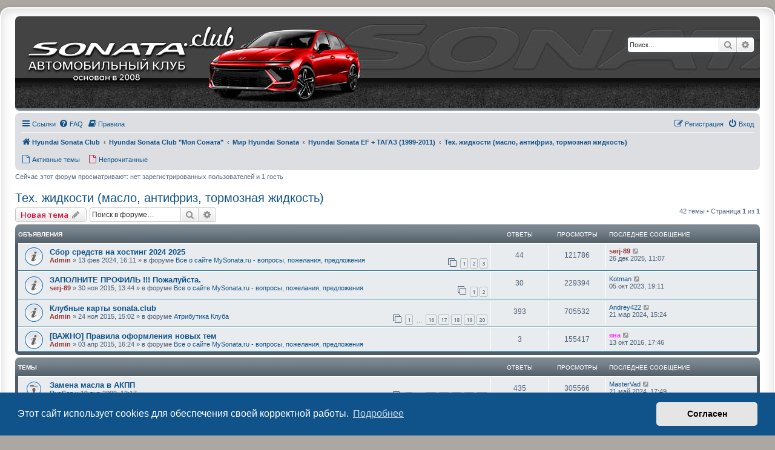

--- FILE ---
content_type: text/html; charset=UTF-8
request_url: https://sonata.club/sonata-fluids.html
body_size: 19713
content:
<!DOCTYPE html>
<html dir="ltr" lang="ru">
<head>
<meta charset="utf-8" />
<meta http-equiv="X-UA-Compatible" content="IE=edge">
<meta name="viewport" content="width=device-width, initial-scale=1" />

<title>Тех. жидкости (масло, антифриз, тормозная жидкость) - Hyundai Sonata Клуб</title>

	<link rel="alternate" type="application/atom+xml" title="Канал - Hyundai Sonata Клуб" href="/feed?sid=c7a8f06c61e23d3c699696272cbba30f">		<link rel="alternate" type="application/atom+xml" title="Канал - Все форумы" href="/feed/forums?sid=c7a8f06c61e23d3c699696272cbba30f">	<link rel="alternate" type="application/atom+xml" title="Канал - Новые темы" href="/feed/topics?sid=c7a8f06c61e23d3c699696272cbba30f">	<link rel="alternate" type="application/atom+xml" title="Канал - Активные темы" href="/feed/topics_active?sid=c7a8f06c61e23d3c699696272cbba30f">	<link rel="alternate" type="application/atom+xml" title="Канал - Форум - Тех. жидкости (масло, антифриз, тормозная жидкость)" href="/feed/forum/188?sid=c7a8f06c61e23d3c699696272cbba30f">		
	<link rel="canonical" href="https://sonata.club/sonata-fluids.html">

<!--
	phpBB style name: prosilver Special Edition
	Based on style:   prosilver (this is the default phpBB3 style)
	Original author:  Tom Beddard ( http://www.subBlue.com/ )
	Modified by:      phpBB Limited ( https://www.phpbb.com/ )
-->

<script>
	WebFontConfig = {
		google: {
			families: ['Open+Sans:300,300i,400,400i,600,600i,700,700i,800,800i&subset=cyrillic,cyrillic-ext,greek,greek-ext,latin-ext,vietnamese']
		}
	};

	(function(d) {
		var wf = d.createElement('script'), s = d.scripts[0];
		wf.src = 'https://ajax.googleapis.com/ajax/libs/webfont/1.5.18/webfont.js';
		wf.async = true;
		s.parentNode.insertBefore(wf, s);
	})(document);
</script>

<link href="./styles/prosilver/theme/normalize.css?assets_version=511" rel="stylesheet">
<link href="./styles/prosilver/theme/base.css?assets_version=511" rel="stylesheet">
<link href="./styles/prosilver/theme/utilities.css?assets_version=511" rel="stylesheet">
<link href="./styles/prosilver/theme/common.css?assets_version=511" rel="stylesheet">
<link href="./styles/prosilver/theme/links.css?assets_version=511" rel="stylesheet">
<link href="./styles/prosilver/theme/content.css?assets_version=511" rel="stylesheet">
<link href="./styles/prosilver/theme/buttons.css?assets_version=511" rel="stylesheet">
<link href="./styles/prosilver/theme/cp.css?assets_version=511" rel="stylesheet">
<link href="./styles/prosilver/theme/forms.css?assets_version=511" rel="stylesheet">
<link href="./styles/prosilver/theme/icons.css?assets_version=511" rel="stylesheet">
<link href="./styles/prosilver/theme/colours.css?assets_version=511" rel="stylesheet">
<link href="./styles/prosilver/theme/responsive.css?assets_version=511" rel="stylesheet">

<link href="./!local-cdn!/font-awesome-4.7.0/css/font-awesome.min.css" rel="stylesheet">
<link href="./styles/prosilver_se/theme/stylesheet.css?assets_version=511" rel="stylesheet">
<link href="./styles/prosilver/theme/ru/stylesheet.css?assets_version=511" rel="stylesheet">



	<link href="./assets/cookieconsent/cookieconsent.min.css?assets_version=511" rel="stylesheet">

<!--[if lte IE 9]>
	<link href="./styles/prosilver/theme/tweaks.css?assets_version=511" rel="stylesheet">
<![endif]-->


<link href="./ext/alfredoramos/externallinks/styles/prosilver/theme/css/external_links.css?assets_version=511" rel="stylesheet" media="screen">
<link href="./ext/dmzx/pmregbar/styles/all/theme/pmregbar.css?assets_version=511" rel="stylesheet" media="screen">
<link href="./ext/phpbb/pages/styles/prosilver/theme/pages_common.css?assets_version=511" rel="stylesheet" media="screen">
<link href="./ext/phpbbes/scrolltoupdown/styles/all/theme/scrolltoupdown.css?assets_version=511" rel="stylesheet" media="screen">
<link href="./ext/rmcgirr83/contactadmin/styles/prosilver/theme/imageset.css?assets_version=511" rel="stylesheet" media="screen">
<link href="./ext/tatiana5/profilesideswitcher/styles/prosilver/theme/profile_side_switcher.css?assets_version=511" rel="stylesheet" media="screen">
<link href="./ext/tatiana5/profilesideswitcher/styles/prosilver/theme/en/profile_side_switcher.css?assets_version=511" rel="stylesheet" media="screen">




<!-- Yandex.Metrika counter -->
<script type="text/javascript" >
   (function(m,e,t,r,i,k,a){m[i]=m[i]||function(){(m[i].a=m[i].a||[]).push(arguments)};
   m[i].l=1*new Date();
   for (var j = 0; j < document.scripts.length; j++) {if (document.scripts[j].src === r) { return; }}
   k=e.createElement(t),a=e.getElementsByTagName(t)[0],k.async=1,k.src=r,a.parentNode.insertBefore(k,a)})
   (window, document, "script", "https://mc.yandex.ru/metrika/tag.js", "ym");

   ym(96672320, "init", {
        clickmap:true,
        trackLinks:true,
        accurateTrackBounce:true
   });
</script>
<noscript><div><img src="https://mc.yandex.ru/watch/96672320" style="position:absolute; left:-9999px;" alt="" /></div></noscript>
<!-- /Yandex.Metrika counter -->

</head>
<body id="phpbb" class="nojs notouch section-viewforum/sonata-fluids.html ltr ">



<div id="wrap" class="wrap">
	<a id="top" class="top-anchor" accesskey="t"></a>
	<div id="page-header">
		<div class="headerbar" role="banner">
					<div class="inner">

			<div id="site-description" class="site-description">
				<a id="logo" class="logo" alt="Hyundai Sonata Клуб Клуб владельцев Хендай Соната всех поколений." href="https://sonata.club" title="Hyundai Sonata Club"><span class="site_logo"></span></a>
				<!--h1>Hyundai Sonata Клуб</h1>
				<p>Клуб владельцев Хендай Соната всех поколений.</p -->
				<p class="skiplink"><a href="#start_here">Пропустить</a></p>
			</div>

									<div id="search-box" class="search-box search-header" role="search">
				<form action="https://sonata.club/search.php" method="get" id="search">
				<fieldset>
					<input name="keywords" id="keywords" type="search" maxlength="128" title="Ключевые слова" class="inputbox search tiny" size="20" value="" placeholder="Поиск…" />
					<button class="button button-search" type="submit" title="Поиск">
						<i class="icon fa-search fa-fw" aria-hidden="true"></i><span class="sr-only">Поиск</span>
					</button>
					<a href="https://sonata.club/search.php" class="button button-search-end" title="Расширенный поиск">
						<i class="icon fa-cog fa-fw" aria-hidden="true"></i><span class="sr-only">Расширенный поиск</span>
					</a>
					<input type="hidden" name="sid" value="c7a8f06c61e23d3c699696272cbba30f" />

				</fieldset>
				</form>
			</div>
						
			</div>
			
		</div>
				<div class="navbar" role="navigation">
	<div class="inner">

	<ul id="nav-main" class="nav-main linklist" role="menubar">

		<li id="quick-links" class="quick-links dropdown-container responsive-menu" data-skip-responsive="true">
			<a href="#" class="dropdown-trigger">
				<i class="icon fa-bars fa-fw" aria-hidden="true"></i><span>Ссылки</span>
			</a>
			<div class="dropdown">
				<div class="pointer"><div class="pointer-inner"></div></div>
				<ul class="dropdown-contents" role="menu">
					
											<li class="separator"></li>
																									<li>
								<a href="https://sonata.club/unanswered.html" role="menuitem">
									<i class="icon fa-file-o fa-fw icon-gray" aria-hidden="true"></i><span>Темы без ответов</span>
								</a>
							</li>
							<li>
								<a href="https://sonata.club/active-topics.html" role="menuitem">
									<i class="icon fa-file-o fa-fw icon-blue" aria-hidden="true"></i><span>Активные темы</span>
								</a>
							</li>
							<li class="separator"></li>
							<li>
								<a href="https://sonata.club/search.php" role="menuitem">
									<i class="icon fa-search fa-fw" aria-hidden="true"></i><span>Поиск</span>
								</a>
							</li>
					
											<li class="separator"></li>
													<li>
								<a href="https://sonata.club/memberlist.php" role="menuitem">
									<i class="icon fa-group fa-fw" aria-hidden="true"></i><span>Пользователи</span>
								</a>
							</li>
																			<li>
								<a href="https://sonata.club/the-team.html" role="menuitem">
									<i class="icon fa-shield fa-fw" aria-hidden="true"></i><span>Наша команда</span>
								</a>
							</li>
																<li class="separator"></li>

									</ul>
			</div>
		</li>

				<li data-skip-responsive="true">
			<a href="/help/faq?sid=c7a8f06c61e23d3c699696272cbba30f" rel="help" title="Часто задаваемые вопросы" role="menuitem">
				<i class="icon fa-question-circle fa-fw" aria-hidden="true"></i><span>FAQ</span>
			</a>
		</li>
			<li data-last-responsive="true">
		<a href="/rules?sid=c7a8f06c61e23d3c699696272cbba30f" rel="help" title="Просмотреть правила этого форума" role="menuitem">
			<i class="icon fa-book fa-fw" aria-hidden="true"></i><span>Правила</span>
		</a>
	</li>
				
			<li class="rightside"  data-skip-responsive="true">
			<a href="https://sonata.club/ucp.php?mode=login&amp;redirect=viewforum.php%2Fsonata-fluids.html%3Fforum_uri%3Dsonata-fluids%26start%3D&amp;sid=c7a8f06c61e23d3c699696272cbba30f" title="Вход" accesskey="x" role="menuitem">
				<i class="icon fa-power-off fa-fw" aria-hidden="true"></i><span>Вход</span>
			</a>
		</li>
					<li class="rightside" data-skip-responsive="true">
				<a href="https://sonata.club/ucp.php?mode=register&amp;sid=c7a8f06c61e23d3c699696272cbba30f" role="menuitem">
					<i class="icon fa-pencil-square-o  fa-fw" aria-hidden="true"></i><span>Регистрация</span>
				</a>
			</li>
						
	
	
	</ul>

	<ul id="nav-breadcrumbs" class="nav-breadcrumbs linklist navlinks" role="menubar">
				
		
		<li class="breadcrumbs" itemscope itemtype="https://schema.org/BreadcrumbList">

							<span class="crumb" itemtype="https://schema.org/ListItem" itemprop="itemListElement" itemscope><a itemprop="item" href="https://sonata.club" data-navbar-reference="home"><i class="icon fa-home fa-fw" aria-hidden="true"></i><span itemprop="name">Hyundai Sonata Club</span></a><meta itemprop="position" content="1" /></span>
			
							<span class="crumb" itemtype="https://schema.org/ListItem" itemprop="itemListElement" itemscope><a itemprop="item" href="https://sonata.club/" accesskey="h" data-navbar-reference="index"><span itemprop="name">Hyundai Sonata Club &quot;Моя Соната&quot;</span></a><meta itemprop="position" content="2" /></span>

											
								<span class="crumb" itemtype="https://schema.org/ListItem" itemprop="itemListElement" itemscope data-forum-id="80"><a itemprop="item" href="https://sonata.club/mir-hyundai-sonata.html"><span itemprop="name">Мир Hyundai Sonata</span></a><meta itemprop="position" content="3" /></span>
															
								<span class="crumb" itemtype="https://schema.org/ListItem" itemprop="itemListElement" itemscope data-forum-id="1"><a itemprop="item" href="https://sonata.club/ef-hyundai-sonata.html"><span itemprop="name">Hyundai Sonata EF + ТАГАЗ (1999-2011)</span></a><meta itemprop="position" content="4" /></span>
															
								<span class="crumb" itemtype="https://schema.org/ListItem" itemprop="itemListElement" itemscope data-forum-id="188"><a itemprop="item" href="https://sonata.club/sonata-fluids.html"><span itemprop="name">Тех. жидкости (масло, антифриз, тормозная жидкость)</span></a><meta itemprop="position" content="5" /></span>
							
					</li>

		
					<li class="rightside responsive-search">
				<a href="https://sonata.club/search.php" title="Параметры расширенного поиска" role="menuitem">
					<i class="icon fa-search fa-fw" aria-hidden="true"></i><span class="sr-only">Поиск</span>
				</a>
			</li>
				
	
		
	</ul> 
	<ul id="nav-main" class="nav-main linklist" role="menubar">
		<li data-last-responsive="true">
		<a href="https://sonata.club/active-topics.html" role="menuitem"><i class="icon fa-file-o fa-fw icon-blue" aria-hidden="true"></i><span>Активные темы</span></a> &nbsp;</li>
		<li data-last-responsive="true">
		<a href="https://sonata.club/unreadposts.html" role="menuitem"> <i class="icon fa-file-o fa-fw icon-red" aria-hidden="true"></i><span>Непрочитанные</span></a> 
		</li>
 </ul>
	</div>
</div>

	</div>

	
	<a id="start_here" class="anchor"></a>
	<div id="page-body" class="page-body" role="main">
		
			<script type="text/javascript">
	// <![CDATA[
		var pss_cont = document.getElementById('page-body');
		pss_cont.className += ' leftsided';
	// ]]>
	</script>
		
	<div class="stat-block online-list">
		<p>
										Сейчас этот форум просматривают: нет зарегистрированных пользователей и 1 гость
								</p>
	</div>
<h2 class="forum-title"><a href="https://sonata.club/sonata-fluids.html">Тех. жидкости (масло, антифриз, тормозная жидкость)</a></h2>



	<div class="action-bar bar-top">

				
		<a href="https://sonata.club/posting.php?mode=post&amp;f=188&amp;sid=c7a8f06c61e23d3c699696272cbba30f" class="button" title="Новая тема">
							<span>Новая тема</span> <i class="icon fa-pencil fa-fw" aria-hidden="true"></i>
					</a>
				
			<div class="search-box" role="search">
			<form method="get" id="forum-search" action="https://sonata.club/search.php">
			<fieldset>
				<input class="inputbox search tiny" type="search" name="keywords" id="search_keywords" size="20" placeholder="Поиск в форуме…" />
				<button class="button button-search" type="submit" title="Поиск">
					<i class="icon fa-search fa-fw" aria-hidden="true"></i><span class="sr-only">Поиск</span>
				</button>
				<a href="./search.php?fid%5B%5D=188&amp;sid=c7a8f06c61e23d3c699696272cbba30f" class="button button-search-end" title="Расширенный поиск">
					<i class="icon fa-cog fa-fw" aria-hidden="true"></i><span class="sr-only">Расширенный поиск</span>
				</a>
				<input type="hidden" name="fid[0]" value="188" />
<input type="hidden" name="sid" value="c7a8f06c61e23d3c699696272cbba30f" />

			</fieldset>
			</form>
		</div>
	
	<div class="pagination">
				42 темы
					&bull; Страница <strong>1</strong> из <strong>1</strong>
			</div>

	</div>




	
			<div class="forumbg announcement">
		<div class="inner">
		<ul class="topiclist">
			<li class="header">
				<dl class="row-item">
					<dt><div class="list-inner">Объявления</div></dt>
					<dd class="posts">Ответы</dd>
					<dd class="views">Просмотры</dd>
					<dd class="lastpost"><span>Последнее сообщение</span></dd>
				</dl>
			</li>
		</ul>
		<ul class="topiclist topics">
	
				<li class="row bg1 global-announce">
						<dl class="row-item global_read">
				<dt title="Нет непрочитанных сообщений">
										<div class="list-inner">
																		<a href="https://sonata.club/sbor-sredstv-hosting-2024-t31395.html" class="topictitle">Сбор средств на хостинг 2024 2025</a>																								<br />
						
												<div class="responsive-show" style="display: none;">
							Последнее сообщение  <a href="https://sonata.club/member/serj-89/" style="color: #993333;" class="username-coloured">serj-89</a> &laquo; <a href="https://sonata.club/post539332.html#p539332" title="Перейти к последнему сообщению"><time datetime="2025-12-26T08:07:15+00:00">26 дек 2025, 11:07</time></a>
							<br />Добавлено в форуме <a href="https://sonata.club/feeedback.html">Все о сайте MySonata.ru - вопросы, пожелания, предложения</a>						</div>
														<span class="responsive-show left-box" style="display: none;">Ответы: <strong>44</strong></span>
													
						<div class="topic-poster responsive-hide left-box">
																												 <a href="https://sonata.club/member/Admin/" style="color: #993333;" class="username-coloured">Admin</a> &raquo; <time datetime="2024-02-13T13:11:44+00:00">13 фев 2024, 16:11</time>
														 &raquo; в форуме <a href="https://sonata.club/feeedback.html">Все о сайте MySonata.ru - вопросы, пожелания, предложения</a>						</div>

												<div class="pagination">
							<span><i class="icon fa-clone fa-fw" aria-hidden="true"></i></span>
							<ul>
															<li><a class="button" href="https://sonata.club/sbor-sredstv-hosting-2024-t31395.html">1</a></li>
																							<li><a class="button" href="https://sonata.club/sbor-sredstv-hosting-2024-t31395-20.html?sid=c7a8f06c61e23d3c699696272cbba30f">2</a></li>
																							<li><a class="button" href="https://sonata.club/sbor-sredstv-hosting-2024-t31395-40.html?sid=c7a8f06c61e23d3c699696272cbba30f">3</a></li>
																																													</ul>
						</div>
						
											</div>
				</dt>
				<dd class="posts">44 <dfn>Ответы</dfn></dd>
				<dd class="views">121786 <dfn>Просмотры</dfn></dd>
				<dd class="lastpost">
					<span><dfn>Последнее сообщение </dfn> <a href="https://sonata.club/member/serj-89/" style="color: #993333;" class="username-coloured">serj-89</a>													<a href="https://sonata.club/post539332.html#p539332" title="Перейти к последнему сообщению">
								<i class="icon fa-external-link-square fa-fw icon-lightgray icon-md" aria-hidden="true"></i><span class="sr-only"></span>
							</a>
												<br /><time datetime="2025-12-26T08:07:15+00:00">26 дек 2025, 11:07</time>
					</span>
				</dd>
			</dl>
					</li>
		
	

	
	
				<li class="row bg2 global-announce">
						<dl class="row-item global_read">
				<dt title="Нет непрочитанных сообщений">
										<div class="list-inner">
																		<a href="https://sonata.club/zapolnite-profil-pozhalujsta-t23294.html" class="topictitle">ЗАПОЛНИТЕ ПРОФИЛЬ !!! Пожалуйста.</a>																								<br />
						
												<div class="responsive-show" style="display: none;">
							Последнее сообщение  <a href="https://sonata.club/member/Kotman/" class="username">Kotman</a> &laquo; <a href="https://sonata.club/post537367.html#p537367" title="Перейти к последнему сообщению"><time datetime="2023-10-05T16:11:46+00:00">05 окт 2023, 19:11</time></a>
							<br />Добавлено в форуме <a href="https://sonata.club/feeedback.html">Все о сайте MySonata.ru - вопросы, пожелания, предложения</a>						</div>
														<span class="responsive-show left-box" style="display: none;">Ответы: <strong>30</strong></span>
													
						<div class="topic-poster responsive-hide left-box">
																												 <a href="https://sonata.club/member/serj-89/" style="color: #993333;" class="username-coloured">serj-89</a> &raquo; <time datetime="2015-11-30T10:44:44+00:00">30 ноя 2015, 13:44</time>
														 &raquo; в форуме <a href="https://sonata.club/feeedback.html">Все о сайте MySonata.ru - вопросы, пожелания, предложения</a>						</div>

												<div class="pagination">
							<span><i class="icon fa-clone fa-fw" aria-hidden="true"></i></span>
							<ul>
															<li><a class="button" href="https://sonata.club/zapolnite-profil-pozhalujsta-t23294.html">1</a></li>
																							<li><a class="button" href="https://sonata.club/zapolnite-profil-pozhalujsta-t23294-20.html?sid=c7a8f06c61e23d3c699696272cbba30f">2</a></li>
																																													</ul>
						</div>
						
											</div>
				</dt>
				<dd class="posts">30 <dfn>Ответы</dfn></dd>
				<dd class="views">229394 <dfn>Просмотры</dfn></dd>
				<dd class="lastpost">
					<span><dfn>Последнее сообщение </dfn> <a href="https://sonata.club/member/Kotman/" class="username">Kotman</a>													<a href="https://sonata.club/post537367.html#p537367" title="Перейти к последнему сообщению">
								<i class="icon fa-external-link-square fa-fw icon-lightgray icon-md" aria-hidden="true"></i><span class="sr-only"></span>
							</a>
												<br /><time datetime="2023-10-05T16:11:46+00:00">05 окт 2023, 19:11</time>
					</span>
				</dd>
			</dl>
					</li>
		
	

	
	
				<li class="row bg1 global-announce">
						<dl class="row-item global_read">
				<dt title="Нет непрочитанных сообщений">
										<div class="list-inner">
																		<a href="https://sonata.club/klubnye-karty-mysonata-ru-t23264.html" class="topictitle">Клубные карты sonata.club</a>																								<br />
						
												<div class="responsive-show" style="display: none;">
							Последнее сообщение  <a href="https://sonata.club/member/Andrey422/" class="username">Andrey422</a> &laquo; <a href="https://sonata.club/post537857.html#p537857" title="Перейти к последнему сообщению"><time datetime="2024-03-21T12:24:10+00:00">21 мар 2024, 15:24</time></a>
							<br />Добавлено в форуме <a href="https://sonata.club/atributika-kluba.html">Атрибутика Клуба</a>						</div>
														<span class="responsive-show left-box" style="display: none;">Ответы: <strong>393</strong></span>
													
						<div class="topic-poster responsive-hide left-box">
																												 <a href="https://sonata.club/member/Admin/" style="color: #993333;" class="username-coloured">Admin</a> &raquo; <time datetime="2015-11-24T12:02:46+00:00">24 ноя 2015, 15:02</time>
														 &raquo; в форуме <a href="https://sonata.club/atributika-kluba.html">Атрибутика Клуба</a>						</div>

												<div class="pagination">
							<span><i class="icon fa-clone fa-fw" aria-hidden="true"></i></span>
							<ul>
															<li><a class="button" href="https://sonata.club/klubnye-karty-mysonata-ru-t23264.html">1</a></li>
																							<li class="ellipsis"><span>…</span></li>
																							<li><a class="button" href="https://sonata.club/klubnye-karty-mysonata-ru-t23264-300.html?sid=c7a8f06c61e23d3c699696272cbba30f">16</a></li>
																							<li><a class="button" href="https://sonata.club/klubnye-karty-mysonata-ru-t23264-320.html?sid=c7a8f06c61e23d3c699696272cbba30f">17</a></li>
																							<li><a class="button" href="https://sonata.club/klubnye-karty-mysonata-ru-t23264-340.html?sid=c7a8f06c61e23d3c699696272cbba30f">18</a></li>
																							<li><a class="button" href="https://sonata.club/klubnye-karty-mysonata-ru-t23264-360.html?sid=c7a8f06c61e23d3c699696272cbba30f">19</a></li>
																							<li><a class="button" href="https://sonata.club/klubnye-karty-mysonata-ru-t23264-380.html?sid=c7a8f06c61e23d3c699696272cbba30f">20</a></li>
																																													</ul>
						</div>
						
											</div>
				</dt>
				<dd class="posts">393 <dfn>Ответы</dfn></dd>
				<dd class="views">705532 <dfn>Просмотры</dfn></dd>
				<dd class="lastpost">
					<span><dfn>Последнее сообщение </dfn> <a href="https://sonata.club/member/Andrey422/" class="username">Andrey422</a>													<a href="https://sonata.club/post537857.html#p537857" title="Перейти к последнему сообщению">
								<i class="icon fa-external-link-square fa-fw icon-lightgray icon-md" aria-hidden="true"></i><span class="sr-only"></span>
							</a>
												<br /><time datetime="2024-03-21T12:24:10+00:00">21 мар 2024, 15:24</time>
					</span>
				</dd>
			</dl>
					</li>
		
	

	
	
				<li class="row bg2 global-announce">
						<dl class="row-item global_read">
				<dt title="Нет непрочитанных сообщений">
										<div class="list-inner">
																		<a href="https://sonata.club/pravila-oformleniya-novyh-tem-t21602.html" class="topictitle">[ВАЖНО] Правила оформления новых тем</a>																								<br />
						
												<div class="responsive-show" style="display: none;">
							Последнее сообщение  <a href="https://sonata.club/member/%D1%8F%D0%BD%D0%B0/" style="color: #FF33FF;" class="username-coloured">яна</a> &laquo; <a href="https://sonata.club/post475157.html#p475157" title="Перейти к последнему сообщению"><time datetime="2016-10-13T14:46:38+00:00">13 окт 2016, 17:46</time></a>
							<br />Добавлено в форуме <a href="https://sonata.club/feeedback.html">Все о сайте MySonata.ru - вопросы, пожелания, предложения</a>						</div>
														<span class="responsive-show left-box" style="display: none;">Ответы: <strong>3</strong></span>
													
						<div class="topic-poster responsive-hide left-box">
																												 <a href="https://sonata.club/member/Admin/" style="color: #993333;" class="username-coloured">Admin</a> &raquo; <time datetime="2015-04-03T13:24:54+00:00">03 апр 2015, 16:24</time>
														 &raquo; в форуме <a href="https://sonata.club/feeedback.html">Все о сайте MySonata.ru - вопросы, пожелания, предложения</a>						</div>

						
											</div>
				</dt>
				<dd class="posts">3 <dfn>Ответы</dfn></dd>
				<dd class="views">155417 <dfn>Просмотры</dfn></dd>
				<dd class="lastpost">
					<span><dfn>Последнее сообщение </dfn> <a href="https://sonata.club/member/%D1%8F%D0%BD%D0%B0/" style="color: #FF33FF;" class="username-coloured">яна</a>													<a href="https://sonata.club/post475157.html#p475157" title="Перейти к последнему сообщению">
								<i class="icon fa-external-link-square fa-fw icon-lightgray icon-md" aria-hidden="true"></i><span class="sr-only"></span>
							</a>
												<br /><time datetime="2016-10-13T14:46:38+00:00">13 окт 2016, 17:46</time>
					</span>
				</dd>
			</dl>
					</li>
		
	

			</ul>
		</div>
	</div>
	
			<div class="forumbg">
		<div class="inner">
		<ul class="topiclist">
			<li class="header">
				<dl class="row-item">
					<dt><div class="list-inner">Темы</div></dt>
					<dd class="posts">Ответы</dd>
					<dd class="views">Просмотры</dd>
					<dd class="lastpost"><span>Последнее сообщение</span></dd>
				</dl>
			</li>
		</ul>
		<ul class="topiclist topics">
	
				<li class="row bg1 sticky">
						<dl class="row-item sticky_read">
				<dt title="Нет непрочитанных сообщений">
										<div class="list-inner">
																		<a href="https://sonata.club/zamena-masla-v-akpp-t160.html" class="topictitle">Замена масла в АКПП</a>																								<br />
						
												<div class="responsive-show" style="display: none;">
							Последнее сообщение  <a href="https://sonata.club/member/MasterVad/" class="username">MasterVad</a> &laquo; <a href="https://sonata.club/post538167.html#p538167" title="Перейти к последнему сообщению"><time datetime="2024-05-21T14:49:23+00:00">21 май 2024, 17:49</time></a>
													</div>
														<span class="responsive-show left-box" style="display: none;">Ответы: <strong>435</strong></span>
													
						<div class="topic-poster responsive-hide left-box">
																												 <a href="https://sonata.club/member/RusSon/" class="username">RusSon</a> &raquo; <time datetime="2009-01-19T10:17:32+00:00">19 янв 2009, 13:17</time>
																				</div>

												<div class="pagination">
							<span><i class="icon fa-clone fa-fw" aria-hidden="true"></i></span>
							<ul>
															<li><a class="button" href="https://sonata.club/zamena-masla-v-akpp-t160.html">1</a></li>
																							<li class="ellipsis"><span>…</span></li>
																							<li><a class="button" href="https://sonata.club/zamena-masla-v-akpp-t160-340.html?sid=c7a8f06c61e23d3c699696272cbba30f">18</a></li>
																							<li><a class="button" href="https://sonata.club/zamena-masla-v-akpp-t160-360.html?sid=c7a8f06c61e23d3c699696272cbba30f">19</a></li>
																							<li><a class="button" href="https://sonata.club/zamena-masla-v-akpp-t160-380.html?sid=c7a8f06c61e23d3c699696272cbba30f">20</a></li>
																							<li><a class="button" href="https://sonata.club/zamena-masla-v-akpp-t160-400.html?sid=c7a8f06c61e23d3c699696272cbba30f">21</a></li>
																							<li><a class="button" href="https://sonata.club/zamena-masla-v-akpp-t160-420.html?sid=c7a8f06c61e23d3c699696272cbba30f">22</a></li>
																																													</ul>
						</div>
						
											</div>
				</dt>
				<dd class="posts">435 <dfn>Ответы</dfn></dd>
				<dd class="views">305566 <dfn>Просмотры</dfn></dd>
				<dd class="lastpost">
					<span><dfn>Последнее сообщение </dfn> <a href="https://sonata.club/member/MasterVad/" class="username">MasterVad</a>													<a href="https://sonata.club/post538167.html#p538167" title="Перейти к последнему сообщению">
								<i class="icon fa-external-link-square fa-fw icon-lightgray icon-md" aria-hidden="true"></i><span class="sr-only"></span>
							</a>
												<br /><time datetime="2024-05-21T14:49:23+00:00">21 май 2024, 17:49</time>
					</span>
				</dd>
			</dl>
					</li>
		
	

	
	
				<li class="row bg2 sticky">
						<dl class="row-item sticky_read_locked">
				<dt title="Эта тема закрыта, вы не можете редактировать и оставлять сообщения в ней.">
										<div class="list-inner">
																		<a href="https://sonata.club/motornoe-maslo-t25090.html" class="topictitle">[FAQ] моторное масло</a>																								<br />
						
												<div class="responsive-show" style="display: none;">
							Последнее сообщение  <a href="https://sonata.club/member/root/" style="color: #009933;" class="username-coloured">root</a> &laquo; <a href="https://sonata.club/post519760.html#p519760" title="Перейти к последнему сообщению"><time datetime="2019-06-28T12:19:46+00:00">28 июн 2019, 15:19</time></a>
													</div>
														<span class="responsive-show left-box" style="display: none;">Ответы: <strong>323</strong></span>
													
						<div class="topic-poster responsive-hide left-box">
																												 <a href="https://sonata.club/member/root/" style="color: #009933;" class="username-coloured">root</a> &raquo; <time datetime="2016-10-14T13:44:15+00:00">14 окт 2016, 16:44</time>
																				</div>

												<div class="pagination">
							<span><i class="icon fa-clone fa-fw" aria-hidden="true"></i></span>
							<ul>
															<li><a class="button" href="https://sonata.club/motornoe-maslo-t25090.html">1</a></li>
																							<li class="ellipsis"><span>…</span></li>
																							<li><a class="button" href="https://sonata.club/motornoe-maslo-t25090-240.html?sid=c7a8f06c61e23d3c699696272cbba30f">13</a></li>
																							<li><a class="button" href="https://sonata.club/motornoe-maslo-t25090-260.html?sid=c7a8f06c61e23d3c699696272cbba30f">14</a></li>
																							<li><a class="button" href="https://sonata.club/motornoe-maslo-t25090-280.html?sid=c7a8f06c61e23d3c699696272cbba30f">15</a></li>
																							<li><a class="button" href="https://sonata.club/motornoe-maslo-t25090-300.html?sid=c7a8f06c61e23d3c699696272cbba30f">16</a></li>
																							<li><a class="button" href="https://sonata.club/motornoe-maslo-t25090-320.html?sid=c7a8f06c61e23d3c699696272cbba30f">17</a></li>
																																													</ul>
						</div>
						
											</div>
				</dt>
				<dd class="posts">323 <dfn>Ответы</dfn></dd>
				<dd class="views">136128 <dfn>Просмотры</dfn></dd>
				<dd class="lastpost">
					<span><dfn>Последнее сообщение </dfn> <a href="https://sonata.club/member/root/" style="color: #009933;" class="username-coloured">root</a>													<a href="https://sonata.club/post519760.html#p519760" title="Перейти к последнему сообщению">
								<i class="icon fa-external-link-square fa-fw icon-lightgray icon-md" aria-hidden="true"></i><span class="sr-only"></span>
							</a>
												<br /><time datetime="2019-06-28T12:19:46+00:00">28 июн 2019, 15:19</time>
					</span>
				</dd>
			</dl>
					</li>
		
	

	
	
				<li class="row bg1">
						<dl class="row-item topic_read">
				<dt title="Нет непрочитанных сообщений">
										<div class="list-inner">
																		<a href="https://sonata.club/zamena-masla-akpp-posle-remonta-t31747.html" class="topictitle">Замена масла в АКПП после ремонта (EF 2.7)</a>																								<br />
						
												<div class="responsive-show" style="display: none;">
							Последнее сообщение  <a href="https://sonata.club/member/MasterVad/" class="username">MasterVad</a> &laquo; <a href="https://sonata.club/post539330.html#p539330" title="Перейти к последнему сообщению"><time datetime="2025-12-25T22:26:09+00:00">26 дек 2025, 01:26</time></a>
													</div>
														<span class="responsive-show left-box" style="display: none;">Ответы: <strong>5</strong></span>
													
						<div class="topic-poster responsive-hide left-box">
																												 <a href="https://sonata.club/member/gdi/" class="username">gdi</a> &raquo; <time datetime="2025-12-22T16:58:23+00:00">22 дек 2025, 19:58</time>
																				</div>

						
											</div>
				</dt>
				<dd class="posts">5 <dfn>Ответы</dfn></dd>
				<dd class="views">806 <dfn>Просмотры</dfn></dd>
				<dd class="lastpost">
					<span><dfn>Последнее сообщение </dfn> <a href="https://sonata.club/member/MasterVad/" class="username">MasterVad</a>													<a href="https://sonata.club/post539330.html#p539330" title="Перейти к последнему сообщению">
								<i class="icon fa-external-link-square fa-fw icon-lightgray icon-md" aria-hidden="true"></i><span class="sr-only"></span>
							</a>
												<br /><time datetime="2025-12-25T22:26:09+00:00">26 дек 2025, 01:26</time>
					</span>
				</dd>
			</dl>
					</li>
		
	

	
	
				<li class="row bg2">
						<dl class="row-item topic_read">
				<dt title="Нет непрочитанных сообщений">
										<div class="list-inner">
																		<a href="https://sonata.club/tormoznaya-zhidkost-sonata-kto-kakuyu-zalivaet-t31415.html" class="topictitle">Тормозная жидкость в Sonata EF, кто какую заливает?</a>																								<br />
						
												<div class="responsive-show" style="display: none;">
							Последнее сообщение  <a href="https://sonata.club/member/Admin/" style="color: #993333;" class="username-coloured">Admin</a> &laquo; <a href="https://sonata.club/post537943.html#p537943" title="Перейти к последнему сообщению"><time datetime="2024-04-13T10:22:56+00:00">13 апр 2024, 13:22</time></a>
													</div>
														<span class="responsive-show left-box" style="display: none;">Ответы: <strong>7</strong></span>
													
						<div class="topic-poster responsive-hide left-box">
																												 <a href="https://sonata.club/member/Siegi/" class="username">Siegi</a> &raquo; <time datetime="2024-03-30T15:59:57+00:00">30 мар 2024, 18:59</time>
																				</div>

						
											</div>
				</dt>
				<dd class="posts">7 <dfn>Ответы</dfn></dd>
				<dd class="views">4915 <dfn>Просмотры</dfn></dd>
				<dd class="lastpost">
					<span><dfn>Последнее сообщение </dfn> <a href="https://sonata.club/member/Admin/" style="color: #993333;" class="username-coloured">Admin</a>													<a href="https://sonata.club/post537943.html#p537943" title="Перейти к последнему сообщению">
								<i class="icon fa-external-link-square fa-fw icon-lightgray icon-md" aria-hidden="true"></i><span class="sr-only"></span>
							</a>
												<br /><time datetime="2024-04-13T10:22:56+00:00">13 апр 2024, 13:22</time>
					</span>
				</dd>
			</dl>
					</li>
		
	

	
	
				<li class="row bg1">
						<dl class="row-item topic_read_hot">
				<dt title="Нет непрочитанных сообщений">
										<div class="list-inner">
																		<a href="https://sonata.club/tormoznaya-zhidkost-t3256.html" class="topictitle">Тормозная Жидкость</a>																								<br />
						
												<div class="responsive-show" style="display: none;">
							Последнее сообщение  <a href="https://sonata.club/member/serj-89/" style="color: #993333;" class="username-coloured">serj-89</a> &laquo; <a href="https://sonata.club/post537238.html#p537238" title="Перейти к последнему сообщению"><time datetime="2023-09-13T14:20:57+00:00">13 сен 2023, 17:20</time></a>
													</div>
														<span class="responsive-show left-box" style="display: none;">Ответы: <strong>33</strong></span>
													
						<div class="topic-poster responsive-hide left-box">
																												 <a href="https://sonata.club/member/%D0%BC%D0%B5%D0%BB-%D0%B0%D0%BB%D0%B5%D0%BA%D1%81/" class="username">мел-алекс</a> &raquo; <time datetime="2010-11-01T13:26:21+00:00">01 ноя 2010, 16:26</time>
																				</div>

												<div class="pagination">
							<span><i class="icon fa-clone fa-fw" aria-hidden="true"></i></span>
							<ul>
															<li><a class="button" href="https://sonata.club/tormoznaya-zhidkost-t3256.html">1</a></li>
																							<li><a class="button" href="https://sonata.club/tormoznaya-zhidkost-t3256-20.html?sid=c7a8f06c61e23d3c699696272cbba30f">2</a></li>
																																													</ul>
						</div>
						
											</div>
				</dt>
				<dd class="posts">33 <dfn>Ответы</dfn></dd>
				<dd class="views">24482 <dfn>Просмотры</dfn></dd>
				<dd class="lastpost">
					<span><dfn>Последнее сообщение </dfn> <a href="https://sonata.club/member/serj-89/" style="color: #993333;" class="username-coloured">serj-89</a>													<a href="https://sonata.club/post537238.html#p537238" title="Перейти к последнему сообщению">
								<i class="icon fa-external-link-square fa-fw icon-lightgray icon-md" aria-hidden="true"></i><span class="sr-only"></span>
							</a>
												<br /><time datetime="2023-09-13T14:20:57+00:00">13 сен 2023, 17:20</time>
					</span>
				</dd>
			</dl>
					</li>
		
	

	
	
				<li class="row bg2">
						<dl class="row-item topic_read_hot">
				<dt title="Нет непрочитанных сообщений">
										<div class="list-inner">
																		<a href="https://sonata.club/antifriz-zamena-po-probegu-ili-godam-t23390.html" class="topictitle">Антифриз, замена по пробегу или годам</a>																								<br />
						
												<div class="responsive-show" style="display: none;">
							Последнее сообщение  <a href="https://sonata.club/member/Grahem/" class="username">Grahem</a> &laquo; <a href="https://sonata.club/post536764.html#p536764" title="Перейти к последнему сообщению"><time datetime="2023-07-16T21:14:06+00:00">17 июл 2023, 00:14</time></a>
													</div>
														<span class="responsive-show left-box" style="display: none;">Ответы: <strong>80</strong></span>
													
						<div class="topic-poster responsive-hide left-box">
																												 <a href="https://sonata.club/member/sonata186/" class="username">sonata186</a> &raquo; <time datetime="2015-12-22T07:39:29+00:00">22 дек 2015, 10:39</time>
																				</div>

												<div class="pagination">
							<span><i class="icon fa-clone fa-fw" aria-hidden="true"></i></span>
							<ul>
															<li><a class="button" href="https://sonata.club/antifriz-zamena-po-probegu-ili-godam-t23390.html">1</a></li>
																							<li><a class="button" href="https://sonata.club/antifriz-zamena-po-probegu-ili-godam-t23390-20.html?sid=c7a8f06c61e23d3c699696272cbba30f">2</a></li>
																							<li><a class="button" href="https://sonata.club/antifriz-zamena-po-probegu-ili-godam-t23390-40.html?sid=c7a8f06c61e23d3c699696272cbba30f">3</a></li>
																							<li><a class="button" href="https://sonata.club/antifriz-zamena-po-probegu-ili-godam-t23390-60.html?sid=c7a8f06c61e23d3c699696272cbba30f">4</a></li>
																							<li><a class="button" href="https://sonata.club/antifriz-zamena-po-probegu-ili-godam-t23390-80.html?sid=c7a8f06c61e23d3c699696272cbba30f">5</a></li>
																																													</ul>
						</div>
						
											</div>
				</dt>
				<dd class="posts">80 <dfn>Ответы</dfn></dd>
				<dd class="views">40988 <dfn>Просмотры</dfn></dd>
				<dd class="lastpost">
					<span><dfn>Последнее сообщение </dfn> <a href="https://sonata.club/member/Grahem/" class="username">Grahem</a>													<a href="https://sonata.club/post536764.html#p536764" title="Перейти к последнему сообщению">
								<i class="icon fa-external-link-square fa-fw icon-lightgray icon-md" aria-hidden="true"></i><span class="sr-only"></span>
							</a>
												<br /><time datetime="2023-07-16T21:14:06+00:00">17 июл 2023, 00:14</time>
					</span>
				</dd>
			</dl>
					</li>
		
	

	
	
				<li class="row bg1">
						<dl class="row-item topic_read">
				<dt title="Нет непрочитанных сообщений">
										<div class="list-inner">
																		<a href="https://sonata.club/tech-masla-t31086.html" class="topictitle">Течь масла</a>																								<br />
						
												<div class="responsive-show" style="display: none;">
							Последнее сообщение  <a href="https://sonata.club/member/MasterVad/" class="username">MasterVad</a> &laquo; <a href="https://sonata.club/post535965.html#p535965" title="Перейти к последнему сообщению"><time datetime="2023-04-11T19:17:23+00:00">11 апр 2023, 22:17</time></a>
													</div>
														<span class="responsive-show left-box" style="display: none;">Ответы: <strong>3</strong></span>
													
						<div class="topic-poster responsive-hide left-box">
																												 <a href="https://sonata.club/member/KoMaTo3HuK/" class="username">KoMaTo3HuK</a> &raquo; <time datetime="2023-04-11T08:21:35+00:00">11 апр 2023, 11:21</time>
																				</div>

						
											</div>
				</dt>
				<dd class="posts">3 <dfn>Ответы</dfn></dd>
				<dd class="views">5283 <dfn>Просмотры</dfn></dd>
				<dd class="lastpost">
					<span><dfn>Последнее сообщение </dfn> <a href="https://sonata.club/member/MasterVad/" class="username">MasterVad</a>													<a href="https://sonata.club/post535965.html#p535965" title="Перейти к последнему сообщению">
								<i class="icon fa-external-link-square fa-fw icon-lightgray icon-md" aria-hidden="true"></i><span class="sr-only"></span>
							</a>
												<br /><time datetime="2023-04-11T19:17:23+00:00">11 апр 2023, 22:17</time>
					</span>
				</dd>
			</dl>
					</li>
		
	

	
	
				<li class="row bg2">
						<dl class="row-item topic_read">
				<dt title="Нет непрочитанных сообщений">
										<div class="list-inner">
																		<a href="https://sonata.club/korpus-termostata-i-trojnik-pechnoj-s-golovki-t31008.html" class="topictitle">Корпус термостата и тройник печной с головки</a>																								<br />
						
												<div class="responsive-show" style="display: none;">
							Последнее сообщение  <a href="https://sonata.club/member/kunsaid/" class="username">kunsaid</a> &laquo; <a href="https://sonata.club/post535265.html#p535265" title="Перейти к последнему сообщению"><time datetime="2022-12-17T13:14:30+00:00">17 дек 2022, 16:14</time></a>
													</div>
														<span class="responsive-show left-box" style="display: none;">Ответы: <strong>8</strong></span>
													
						<div class="topic-poster responsive-hide left-box">
																												 <a href="https://sonata.club/member/kunsaid/" class="username">kunsaid</a> &raquo; <time datetime="2022-12-17T10:31:30+00:00">17 дек 2022, 13:31</time>
																				</div>

						
											</div>
				</dt>
				<dd class="posts">8 <dfn>Ответы</dfn></dd>
				<dd class="views">6145 <dfn>Просмотры</dfn></dd>
				<dd class="lastpost">
					<span><dfn>Последнее сообщение </dfn> <a href="https://sonata.club/member/kunsaid/" class="username">kunsaid</a>													<a href="https://sonata.club/post535265.html#p535265" title="Перейти к последнему сообщению">
								<i class="icon fa-external-link-square fa-fw icon-lightgray icon-md" aria-hidden="true"></i><span class="sr-only"></span>
							</a>
												<br /><time datetime="2022-12-17T13:14:30+00:00">17 дек 2022, 16:14</time>
					</span>
				</dd>
			</dl>
					</li>
		
	

	
	
				<li class="row bg1">
						<dl class="row-item topic_read">
				<dt title="Нет непрочитанных сообщений">
										<div class="list-inner">
																		<a href="https://sonata.club/vopros-po-maslu-gur-t30286.html" class="topictitle">Вопрос по маслу Гур</a>																								<br />
						
												<div class="responsive-show" style="display: none;">
							Последнее сообщение  <a href="https://sonata.club/member/Kotman/" class="username">Kotman</a> &laquo; <a href="https://sonata.club/post534787.html#p534787" title="Перейти к последнему сообщению"><time datetime="2022-10-21T16:20:12+00:00">21 окт 2022, 19:20</time></a>
													</div>
														<span class="responsive-show left-box" style="display: none;">Ответы: <strong>7</strong></span>
													
						<div class="topic-poster responsive-hide left-box">
																												 <a href="https://sonata.club/member/Kheymdall/" class="username">Kheymdall</a> &raquo; <time datetime="2021-03-22T08:00:22+00:00">22 мар 2021, 11:00</time>
																				</div>

						
											</div>
				</dt>
				<dd class="posts">7 <dfn>Ответы</dfn></dd>
				<dd class="views">8584 <dfn>Просмотры</dfn></dd>
				<dd class="lastpost">
					<span><dfn>Последнее сообщение </dfn> <a href="https://sonata.club/member/Kotman/" class="username">Kotman</a>													<a href="https://sonata.club/post534787.html#p534787" title="Перейти к последнему сообщению">
								<i class="icon fa-external-link-square fa-fw icon-lightgray icon-md" aria-hidden="true"></i><span class="sr-only"></span>
							</a>
												<br /><time datetime="2022-10-21T16:20:12+00:00">21 окт 2022, 19:20</time>
					</span>
				</dd>
			</dl>
					</li>
		
	

	
	
				<li class="row bg2">
						<dl class="row-item topic_read_hot">
				<dt title="Нет непрочитанных сообщений">
										<div class="list-inner">
																		<a href="https://sonata.club/kakoe-maslo-t3122.html" class="topictitle">Какое масло [заливать в МКПП Sonata 5]?</a>																								<br />
						
												<div class="responsive-show" style="display: none;">
							Последнее сообщение  <a href="https://sonata.club/member/aas992/" class="username">aas992</a> &laquo; <a href="https://sonata.club/post534773.html#p534773" title="Перейти к последнему сообщению"><time datetime="2022-10-19T09:42:49+00:00">19 окт 2022, 12:42</time></a>
													</div>
														<span class="responsive-show left-box" style="display: none;">Ответы: <strong>158</strong></span>
													
						<div class="topic-poster responsive-hide left-box">
																												 <a href="https://sonata.club/member/%D0%90%D1%80%D1%82%D1%83%D1%80%2077/" class="username">Артур 77</a> &raquo; <time datetime="2010-10-19T19:35:16+00:00">19 окт 2010, 23:35</time>
																				</div>

												<div class="pagination">
							<span><i class="icon fa-clone fa-fw" aria-hidden="true"></i></span>
							<ul>
															<li><a class="button" href="https://sonata.club/kakoe-maslo-t3122.html">1</a></li>
																							<li class="ellipsis"><span>…</span></li>
																							<li><a class="button" href="https://sonata.club/kakoe-maslo-t3122-60.html?sid=c7a8f06c61e23d3c699696272cbba30f">4</a></li>
																							<li><a class="button" href="https://sonata.club/kakoe-maslo-t3122-80.html?sid=c7a8f06c61e23d3c699696272cbba30f">5</a></li>
																							<li><a class="button" href="https://sonata.club/kakoe-maslo-t3122-100.html?sid=c7a8f06c61e23d3c699696272cbba30f">6</a></li>
																							<li><a class="button" href="https://sonata.club/kakoe-maslo-t3122-120.html?sid=c7a8f06c61e23d3c699696272cbba30f">7</a></li>
																							<li><a class="button" href="https://sonata.club/kakoe-maslo-t3122-140.html?sid=c7a8f06c61e23d3c699696272cbba30f">8</a></li>
																																													</ul>
						</div>
						
											</div>
				</dt>
				<dd class="posts">158 <dfn>Ответы</dfn></dd>
				<dd class="views">101229 <dfn>Просмотры</dfn></dd>
				<dd class="lastpost">
					<span><dfn>Последнее сообщение </dfn> <a href="https://sonata.club/member/aas992/" class="username">aas992</a>													<a href="https://sonata.club/post534773.html#p534773" title="Перейти к последнему сообщению">
								<i class="icon fa-external-link-square fa-fw icon-lightgray icon-md" aria-hidden="true"></i><span class="sr-only"></span>
							</a>
												<br /><time datetime="2022-10-19T09:42:49+00:00">19 окт 2022, 12:42</time>
					</span>
				</dd>
			</dl>
					</li>
		
	

	
	
				<li class="row bg1">
						<dl class="row-item topic_read_hot">
				<dt title="Нет непрочитанных сообщений">
										<div class="list-inner">
																		<a href="https://sonata.club/perehod-na-drugoe-maslo-v-krizis-t21254.html" class="topictitle">Переход на другое масло в кризис</a>																								<br />
						
												<div class="responsive-show" style="display: none;">
							Последнее сообщение  <a href="https://sonata.club/member/Kotman/" class="username">Kotman</a> &laquo; <a href="https://sonata.club/post534509.html#p534509" title="Перейти к последнему сообщению"><time datetime="2022-09-15T06:35:16+00:00">15 сен 2022, 09:35</time></a>
													</div>
														<span class="responsive-show left-box" style="display: none;">Ответы: <strong>1655</strong></span>
													
						<div class="topic-poster responsive-hide left-box">
																												 <a href="https://sonata.club/member/Rkm32/" class="username">Rkm32</a> &raquo; <time datetime="2015-02-25T14:08:10+00:00">25 фев 2015, 17:08</time>
																				</div>

												<div class="pagination">
							<span><i class="icon fa-clone fa-fw" aria-hidden="true"></i></span>
							<ul>
															<li><a class="button" href="https://sonata.club/perehod-na-drugoe-maslo-v-krizis-t21254.html">1</a></li>
																							<li class="ellipsis"><span>…</span></li>
																							<li><a class="button" href="https://sonata.club/perehod-na-drugoe-maslo-v-krizis-t21254-1560.html?sid=c7a8f06c61e23d3c699696272cbba30f">79</a></li>
																							<li><a class="button" href="https://sonata.club/perehod-na-drugoe-maslo-v-krizis-t21254-1580.html?sid=c7a8f06c61e23d3c699696272cbba30f">80</a></li>
																							<li><a class="button" href="https://sonata.club/perehod-na-drugoe-maslo-v-krizis-t21254-1600.html?sid=c7a8f06c61e23d3c699696272cbba30f">81</a></li>
																							<li><a class="button" href="https://sonata.club/perehod-na-drugoe-maslo-v-krizis-t21254-1620.html?sid=c7a8f06c61e23d3c699696272cbba30f">82</a></li>
																							<li><a class="button" href="https://sonata.club/perehod-na-drugoe-maslo-v-krizis-t21254-1640.html?sid=c7a8f06c61e23d3c699696272cbba30f">83</a></li>
																																													</ul>
						</div>
						
											</div>
				</dt>
				<dd class="posts">1655 <dfn>Ответы</dfn></dd>
				<dd class="views">200943 <dfn>Просмотры</dfn></dd>
				<dd class="lastpost">
					<span><dfn>Последнее сообщение </dfn> <a href="https://sonata.club/member/Kotman/" class="username">Kotman</a>													<a href="https://sonata.club/post534509.html#p534509" title="Перейти к последнему сообщению">
								<i class="icon fa-external-link-square fa-fw icon-lightgray icon-md" aria-hidden="true"></i><span class="sr-only"></span>
							</a>
												<br /><time datetime="2022-09-15T06:35:16+00:00">15 сен 2022, 09:35</time>
					</span>
				</dd>
			</dl>
					</li>
		
	

	
	
				<li class="row bg2">
						<dl class="row-item topic_read">
				<dt title="Нет непрочитанных сообщений">
										<div class="list-inner">
																		<a href="https://sonata.club/originalnye-masla-zhidkosti-hyundai-kia-t18862.html" class="topictitle">Оригинальные масла/жидкости  Hyundai/KIA</a>																								<br />
						
												<div class="responsive-show" style="display: none;">
							Последнее сообщение  <a href="https://sonata.club/member/samirfrombaku/" class="username">samirfrombaku</a> &laquo; <a href="https://sonata.club/post529566.html#p529566" title="Перейти к последнему сообщению"><time datetime="2021-03-14T21:07:15+00:00">15 мар 2021, 00:07</time></a>
													</div>
														<span class="responsive-show left-box" style="display: none;">Ответы: <strong>13</strong></span>
													
						<div class="topic-poster responsive-hide left-box">
																												 <a href="https://sonata.club/member/Crash/" class="username">Crash</a> &raquo; <time datetime="2014-04-16T02:22:13+00:00">16 апр 2014, 06:22</time>
																				</div>

						
											</div>
				</dt>
				<dd class="posts">13 <dfn>Ответы</dfn></dd>
				<dd class="views">16975 <dfn>Просмотры</dfn></dd>
				<dd class="lastpost">
					<span><dfn>Последнее сообщение </dfn> <a href="https://sonata.club/member/samirfrombaku/" class="username">samirfrombaku</a>													<a href="https://sonata.club/post529566.html#p529566" title="Перейти к последнему сообщению">
								<i class="icon fa-external-link-square fa-fw icon-lightgray icon-md" aria-hidden="true"></i><span class="sr-only"></span>
							</a>
												<br /><time datetime="2021-03-14T21:07:15+00:00">15 мар 2021, 00:07</time>
					</span>
				</dd>
			</dl>
					</li>
		
	

	
	
				<li class="row bg1">
						<dl class="row-item topic_read_hot">
				<dt title="Нет непрочитанных сообщений">
										<div class="list-inner">
																		<a href="https://sonata.club/dolgovremennaya-promyvka-likvi-molli-t25322.html" class="topictitle">Долговременная промывка Ликви Молли.</a>																								<br />
						
												<div class="responsive-show" style="display: none;">
							Последнее сообщение  <a href="https://sonata.club/member/Kotman/" class="username">Kotman</a> &laquo; <a href="https://sonata.club/post527822.html#p527822" title="Перейти к последнему сообщению"><time datetime="2020-10-30T07:29:15+00:00">30 окт 2020, 10:29</time></a>
													</div>
														<span class="responsive-show left-box" style="display: none;">Ответы: <strong>37</strong></span>
													
						<div class="topic-poster responsive-hide left-box">
																												 <a href="https://sonata.club/member/Shef/" class="username">Shef</a> &raquo; <time datetime="2016-11-21T19:22:46+00:00">21 ноя 2016, 22:22</time>
																				</div>

												<div class="pagination">
							<span><i class="icon fa-clone fa-fw" aria-hidden="true"></i></span>
							<ul>
															<li><a class="button" href="https://sonata.club/dolgovremennaya-promyvka-likvi-molli-t25322.html">1</a></li>
																							<li><a class="button" href="https://sonata.club/dolgovremennaya-promyvka-likvi-molli-t25322-20.html?sid=c7a8f06c61e23d3c699696272cbba30f">2</a></li>
																																													</ul>
						</div>
						
											</div>
				</dt>
				<dd class="posts">37 <dfn>Ответы</dfn></dd>
				<dd class="views">20522 <dfn>Просмотры</dfn></dd>
				<dd class="lastpost">
					<span><dfn>Последнее сообщение </dfn> <a href="https://sonata.club/member/Kotman/" class="username">Kotman</a>													<a href="https://sonata.club/post527822.html#p527822" title="Перейти к последнему сообщению">
								<i class="icon fa-external-link-square fa-fw icon-lightgray icon-md" aria-hidden="true"></i><span class="sr-only"></span>
							</a>
												<br /><time datetime="2020-10-30T07:29:15+00:00">30 окт 2020, 10:29</time>
					</span>
				</dd>
			</dl>
					</li>
		
	

	
	
				<li class="row bg2">
						<dl class="row-item topic_read">
				<dt title="Нет непрочитанных сообщений">
										<div class="list-inner">
																		<a href="https://sonata.club/zamena-zhidkosti-gidroprivoda-stsepleniya-t23998.html" class="topictitle">замена жидкости гидропривода сцепления</a>																								<br />
						
												<div class="responsive-show" style="display: none;">
							Последнее сообщение  <a href="https://sonata.club/member/%D0%92%D0%BB%D0%B0%D0%B4%D0%B8%D0%BC%D0%B8%D1%8086/" class="username">Владимир86</a> &laquo; <a href="https://sonata.club/post527777.html#p527777" title="Перейти к последнему сообщению"><time datetime="2020-10-25T16:16:03+00:00">25 окт 2020, 19:16</time></a>
													</div>
														<span class="responsive-show left-box" style="display: none;">Ответы: <strong>8</strong></span>
													
						<div class="topic-poster responsive-hide left-box">
																												 <a href="https://sonata.club/member/%D0%9A%D0%BE%D0%BB%D1%8F%D0%BD6999/" class="username">Колян6999</a> &raquo; <time datetime="2016-04-04T22:21:14+00:00">05 апр 2016, 01:21</time>
																				</div>

						
											</div>
				</dt>
				<dd class="posts">8 <dfn>Ответы</dfn></dd>
				<dd class="views">12478 <dfn>Просмотры</dfn></dd>
				<dd class="lastpost">
					<span><dfn>Последнее сообщение </dfn> <a href="https://sonata.club/member/%D0%92%D0%BB%D0%B0%D0%B4%D0%B8%D0%BC%D0%B8%D1%8086/" class="username">Владимир86</a>													<a href="https://sonata.club/post527777.html#p527777" title="Перейти к последнему сообщению">
								<i class="icon fa-external-link-square fa-fw icon-lightgray icon-md" aria-hidden="true"></i><span class="sr-only"></span>
							</a>
												<br /><time datetime="2020-10-25T16:16:03+00:00">25 окт 2020, 19:16</time>
					</span>
				</dd>
			</dl>
					</li>
		
	

	
	
				<li class="row bg1">
						<dl class="row-item topic_read_hot">
				<dt title="Нет непрочитанных сообщений">
										<div class="list-inner">
																		<a href="https://sonata.club/dvigatel-est-maslo-t25609.html" class="topictitle">Двигатель ест масло</a>																								<br />
						
												<div class="responsive-show" style="display: none;">
							Последнее сообщение  <a href="https://sonata.club/member/Vladimir71/" class="username">Vladimir71</a> &laquo; <a href="https://sonata.club/post523419.html#p523419" title="Перейти к последнему сообщению"><time datetime="2019-11-28T17:29:47+00:00">28 ноя 2019, 20:29</time></a>
													</div>
														<span class="responsive-show left-box" style="display: none;">Ответы: <strong>22</strong></span>
													
						<div class="topic-poster responsive-hide left-box">
																												 <a href="https://sonata.club/member/Virus6454/" class="username">Virus6454</a> &raquo; <time datetime="2017-01-29T14:23:52+00:00">29 янв 2017, 17:23</time>
																				</div>

												<div class="pagination">
							<span><i class="icon fa-clone fa-fw" aria-hidden="true"></i></span>
							<ul>
															<li><a class="button" href="https://sonata.club/dvigatel-est-maslo-t25609.html">1</a></li>
																							<li><a class="button" href="https://sonata.club/dvigatel-est-maslo-t25609-20.html?sid=c7a8f06c61e23d3c699696272cbba30f">2</a></li>
																																													</ul>
						</div>
						
											</div>
				</dt>
				<dd class="posts">22 <dfn>Ответы</dfn></dd>
				<dd class="views">19763 <dfn>Просмотры</dfn></dd>
				<dd class="lastpost">
					<span><dfn>Последнее сообщение </dfn> <a href="https://sonata.club/member/Vladimir71/" class="username">Vladimir71</a>													<a href="https://sonata.club/post523419.html#p523419" title="Перейти к последнему сообщению">
								<i class="icon fa-external-link-square fa-fw icon-lightgray icon-md" aria-hidden="true"></i><span class="sr-only"></span>
							</a>
												<br /><time datetime="2019-11-28T17:29:47+00:00">28 ноя 2019, 20:29</time>
					</span>
				</dd>
			</dl>
					</li>
		
	

	
	
				<li class="row bg2">
						<dl class="row-item topic_read">
				<dt title="Нет непрочитанных сообщений">
										<div class="list-inner">
																		<a href="https://sonata.club/gudit-gur-t29556.html" class="topictitle">гудит гур</a>																								<br />
						
												<div class="responsive-show" style="display: none;">
							Последнее сообщение  <a href="https://sonata.club/member/Kotman/" class="username">Kotman</a> &laquo; <a href="https://sonata.club/post521986.html#p521986" title="Перейти к последнему сообщению"><time datetime="2019-09-24T12:21:26+00:00">24 сен 2019, 15:21</time></a>
													</div>
														<span class="responsive-show left-box" style="display: none;">Ответы: <strong>9</strong></span>
													
						<div class="topic-poster responsive-hide left-box">
																												 <a href="https://sonata.club/member/%D0%A4%D0%B5%D0%B4%D0%BE%D1%801985/" class="username">Федор1985</a> &raquo; <time datetime="2019-09-23T14:14:42+00:00">23 сен 2019, 17:14</time>
																				</div>

						
											</div>
				</dt>
				<dd class="posts">9 <dfn>Ответы</dfn></dd>
				<dd class="views">11142 <dfn>Просмотры</dfn></dd>
				<dd class="lastpost">
					<span><dfn>Последнее сообщение </dfn> <a href="https://sonata.club/member/Kotman/" class="username">Kotman</a>													<a href="https://sonata.club/post521986.html#p521986" title="Перейти к последнему сообщению">
								<i class="icon fa-external-link-square fa-fw icon-lightgray icon-md" aria-hidden="true"></i><span class="sr-only"></span>
							</a>
												<br /><time datetime="2019-09-24T12:21:26+00:00">24 сен 2019, 15:21</time>
					</span>
				</dd>
			</dl>
					</li>
		
	

	
	
				<li class="row bg1">
						<dl class="row-item topic_read">
				<dt title="Нет непрочитанных сообщений">
										<div class="list-inner">
																		<a href="https://sonata.club/maslyanyj-filtr-zabyl-pomenyat-t25000.html" class="topictitle">Масляный фильтр.забыл поменять</a>																								<br />
						
												<div class="responsive-show" style="display: none;">
							Последнее сообщение  <a href="https://sonata.club/member/4inga4kuk/" class="username">4inga4kuk</a> &laquo; <a href="https://sonata.club/post513865.html#p513865" title="Перейти к последнему сообщению"><time datetime="2018-11-16T09:23:25+00:00">16 ноя 2018, 12:23</time></a>
													</div>
														<span class="responsive-show left-box" style="display: none;">Ответы: <strong>8</strong></span>
													
						<div class="topic-poster responsive-hide left-box">
																												 <a href="https://sonata.club/member/evgen46/" class="username">evgen46</a> &raquo; <time datetime="2016-09-28T10:29:42+00:00">28 сен 2016, 13:29</time>
																				</div>

						
											</div>
				</dt>
				<dd class="posts">8 <dfn>Ответы</dfn></dd>
				<dd class="views">11160 <dfn>Просмотры</dfn></dd>
				<dd class="lastpost">
					<span><dfn>Последнее сообщение </dfn> <a href="https://sonata.club/member/4inga4kuk/" class="username">4inga4kuk</a>													<a href="https://sonata.club/post513865.html#p513865" title="Перейти к последнему сообщению">
								<i class="icon fa-external-link-square fa-fw icon-lightgray icon-md" aria-hidden="true"></i><span class="sr-only"></span>
							</a>
												<br /><time datetime="2018-11-16T09:23:25+00:00">16 ноя 2018, 12:23</time>
					</span>
				</dd>
			</dl>
					</li>
		
	

	
	
				<li class="row bg2">
						<dl class="row-item topic_read_hot">
				<dt title="Нет непрочитанных сообщений">
										<div class="list-inner">
																		<a href="https://sonata.club/kto-sam-menyal-maslo-v-mkpp-t5461.html" class="topictitle">Кто сам менял масло в МКПП?</a>																								<br />
						
												<div class="responsive-show" style="display: none;">
							Последнее сообщение  <a href="https://sonata.club/member/aleks%20grig/" class="username">aleks grig</a> &laquo; <a href="https://sonata.club/post512130.html#p512130" title="Перейти к последнему сообщению"><time datetime="2018-09-30T18:26:19+00:00">30 сен 2018, 21:26</time></a>
													</div>
														<span class="responsive-show left-box" style="display: none;">Ответы: <strong>89</strong></span>
													
						<div class="topic-poster responsive-hide left-box">
																												 <a href="https://sonata.club/member/newcastle46/" class="username">newcastle46</a> &raquo; <time datetime="2011-06-10T04:25:47+00:00">10 июн 2011, 08:25</time>
																				</div>

												<div class="pagination">
							<span><i class="icon fa-clone fa-fw" aria-hidden="true"></i></span>
							<ul>
															<li><a class="button" href="https://sonata.club/kto-sam-menyal-maslo-v-mkpp-t5461.html">1</a></li>
																							<li><a class="button" href="https://sonata.club/kto-sam-menyal-maslo-v-mkpp-t5461-20.html?sid=c7a8f06c61e23d3c699696272cbba30f">2</a></li>
																							<li><a class="button" href="https://sonata.club/kto-sam-menyal-maslo-v-mkpp-t5461-40.html?sid=c7a8f06c61e23d3c699696272cbba30f">3</a></li>
																							<li><a class="button" href="https://sonata.club/kto-sam-menyal-maslo-v-mkpp-t5461-60.html?sid=c7a8f06c61e23d3c699696272cbba30f">4</a></li>
																							<li><a class="button" href="https://sonata.club/kto-sam-menyal-maslo-v-mkpp-t5461-80.html?sid=c7a8f06c61e23d3c699696272cbba30f">5</a></li>
																																													</ul>
						</div>
						
											</div>
				</dt>
				<dd class="posts">89 <dfn>Ответы</dfn></dd>
				<dd class="views">37868 <dfn>Просмотры</dfn></dd>
				<dd class="lastpost">
					<span><dfn>Последнее сообщение </dfn> <a href="https://sonata.club/member/aleks%20grig/" class="username">aleks grig</a>													<a href="https://sonata.club/post512130.html#p512130" title="Перейти к последнему сообщению">
								<i class="icon fa-external-link-square fa-fw icon-lightgray icon-md" aria-hidden="true"></i><span class="sr-only"></span>
							</a>
												<br /><time datetime="2018-09-30T18:26:19+00:00">30 сен 2018, 21:26</time>
					</span>
				</dd>
			</dl>
					</li>
		
	

	
	
				<li class="row bg1">
						<dl class="row-item topic_read">
				<dt title="Нет непрочитанных сообщений">
										<div class="list-inner">
																		<a href="https://sonata.club/obem-masla-sonata-07g-2-0-t1309.html" class="topictitle">Объем масла соната 07г.,2.0</a>																								<br />
						
												<div class="responsive-show" style="display: none;">
							Последнее сообщение  <a href="https://sonata.club/member/serj-89/" style="color: #993333;" class="username-coloured">serj-89</a> &laquo; <a href="https://sonata.club/post510338.html#p510338" title="Перейти к последнему сообщению"><time datetime="2018-08-20T16:27:03+00:00">20 авг 2018, 19:27</time></a>
													</div>
														<span class="responsive-show left-box" style="display: none;">Ответы: <strong>13</strong></span>
													
						<div class="topic-poster responsive-hide left-box">
																												 <a href="https://sonata.club/member/monty66/" class="username">monty66</a> &raquo; <time datetime="2010-04-12T03:49:11+00:00">12 апр 2010, 07:49</time>
																				</div>

						
											</div>
				</dt>
				<dd class="posts">13 <dfn>Ответы</dfn></dd>
				<dd class="views">17237 <dfn>Просмотры</dfn></dd>
				<dd class="lastpost">
					<span><dfn>Последнее сообщение </dfn> <a href="https://sonata.club/member/serj-89/" style="color: #993333;" class="username-coloured">serj-89</a>													<a href="https://sonata.club/post510338.html#p510338" title="Перейти к последнему сообщению">
								<i class="icon fa-external-link-square fa-fw icon-lightgray icon-md" aria-hidden="true"></i><span class="sr-only"></span>
							</a>
												<br /><time datetime="2018-08-20T16:27:03+00:00">20 авг 2018, 19:27</time>
					</span>
				</dd>
			</dl>
					</li>
		
	

	
	
				<li class="row bg2">
						<dl class="row-item topic_read">
				<dt title="Нет непрочитанных сообщений">
										<div class="list-inner">
																		<a href="https://sonata.club/kakoe-maslo-lit-posle-kapitalki-sirius-t27262.html" class="topictitle">Какое масло лить после капиталки (Сириус)</a>																								<br />
						
												<div class="responsive-show" style="display: none;">
							Последнее сообщение  <a href="https://sonata.club/member/Istery/" class="username">Istery</a> &laquo; <a href="https://sonata.club/post504760.html#p504760" title="Перейти к последнему сообщению"><time datetime="2018-04-17T04:58:59+00:00">17 апр 2018, 07:58</time></a>
													</div>
														<span class="responsive-show left-box" style="display: none;">Ответы: <strong>2</strong></span>
													
						<div class="topic-poster responsive-hide left-box">
																												 <a href="https://sonata.club/member/diablo36/" class="username">diablo36</a> &raquo; <time datetime="2018-04-16T18:27:35+00:00">16 апр 2018, 21:27</time>
																				</div>

						
											</div>
				</dt>
				<dd class="posts">2 <dfn>Ответы</dfn></dd>
				<dd class="views">9229 <dfn>Просмотры</dfn></dd>
				<dd class="lastpost">
					<span><dfn>Последнее сообщение </dfn> <a href="https://sonata.club/member/Istery/" class="username">Istery</a>													<a href="https://sonata.club/post504760.html#p504760" title="Перейти к последнему сообщению">
								<i class="icon fa-external-link-square fa-fw icon-lightgray icon-md" aria-hidden="true"></i><span class="sr-only"></span>
							</a>
												<br /><time datetime="2018-04-17T04:58:59+00:00">17 апр 2018, 07:58</time>
					</span>
				</dd>
			</dl>
					</li>
		
	

	
	
				<li class="row bg1">
						<dl class="row-item topic_read">
				<dt title="Нет непрочитанных сообщений">
										<div class="list-inner">
																		<a href="https://sonata.club/problema-posovetujte-tselyj-spisok-t26923.html" class="topictitle">Проблема, посоветуйте целый список</a>																								<br />
						
												<div class="responsive-show" style="display: none;">
							Последнее сообщение  <a href="https://sonata.club/member/KiruxaSAR/" class="username">KiruxaSAR</a> &laquo; <a href="https://sonata.club/post499885.html#p499885" title="Перейти к последнему сообщению"><time datetime="2018-01-13T06:43:24+00:00">13 янв 2018, 09:43</time></a>
													</div>
														<span class="responsive-show left-box" style="display: none;">Ответы: <strong>3</strong></span>
													
						<div class="topic-poster responsive-hide left-box">
																												 <a href="https://sonata.club/member/Artem11111/" class="username">Artem11111</a> &raquo; <time datetime="2018-01-12T20:19:50+00:00">12 янв 2018, 23:19</time>
																				</div>

						
											</div>
				</dt>
				<dd class="posts">3 <dfn>Ответы</dfn></dd>
				<dd class="views">9115 <dfn>Просмотры</dfn></dd>
				<dd class="lastpost">
					<span><dfn>Последнее сообщение </dfn> <a href="https://sonata.club/member/KiruxaSAR/" class="username">KiruxaSAR</a>													<a href="https://sonata.club/post499885.html#p499885" title="Перейти к последнему сообщению">
								<i class="icon fa-external-link-square fa-fw icon-lightgray icon-md" aria-hidden="true"></i><span class="sr-only"></span>
							</a>
												<br /><time datetime="2018-01-13T06:43:24+00:00">13 янв 2018, 09:43</time>
					</span>
				</dd>
			</dl>
					</li>
		
	

	
	
				<li class="row bg2">
						<dl class="row-item topic_read_hot">
				<dt title="Нет непрочитанных сообщений">
										<div class="list-inner">
																		<a href="https://sonata.club/nuzhna-konsultatsiya-po-akpp-t24407.html" class="topictitle">Нужна консультация по АКПП</a>																								<br />
						
												<div class="responsive-show" style="display: none;">
							Последнее сообщение  <a href="https://sonata.club/member/Acirem/" class="username">Acirem</a> &laquo; <a href="https://sonata.club/post494891.html#p494891" title="Перейти к последнему сообщению"><time datetime="2017-09-27T06:39:36+00:00">27 сен 2017, 09:39</time></a>
													</div>
														<span class="responsive-show left-box" style="display: none;">Ответы: <strong>38</strong></span>
													
						<div class="topic-poster responsive-hide left-box">
																												 <a href="https://sonata.club/member/kadet/" class="username">kadet</a> &raquo; <time datetime="2016-06-12T03:28:05+00:00">12 июн 2016, 06:28</time>
																				</div>

												<div class="pagination">
							<span><i class="icon fa-clone fa-fw" aria-hidden="true"></i></span>
							<ul>
															<li><a class="button" href="https://sonata.club/nuzhna-konsultatsiya-po-akpp-t24407.html">1</a></li>
																							<li><a class="button" href="https://sonata.club/nuzhna-konsultatsiya-po-akpp-t24407-20.html?sid=c7a8f06c61e23d3c699696272cbba30f">2</a></li>
																																													</ul>
						</div>
						
											</div>
				</dt>
				<dd class="posts">38 <dfn>Ответы</dfn></dd>
				<dd class="views">15680 <dfn>Просмотры</dfn></dd>
				<dd class="lastpost">
					<span><dfn>Последнее сообщение </dfn> <a href="https://sonata.club/member/Acirem/" class="username">Acirem</a>													<a href="https://sonata.club/post494891.html#p494891" title="Перейти к последнему сообщению">
								<i class="icon fa-external-link-square fa-fw icon-lightgray icon-md" aria-hidden="true"></i><span class="sr-only"></span>
							</a>
												<br /><time datetime="2017-09-27T06:39:36+00:00">27 сен 2017, 09:39</time>
					</span>
				</dd>
			</dl>
					</li>
		
	

	
	
				<li class="row bg1">
						<dl class="row-item topic_read">
				<dt title="Нет непрочитанных сообщений">
										<div class="list-inner">
																		<a href="https://sonata.club/mne-tut-skazali-v-dvuh-mestah-chto-eto-normalno-t26116.html" class="topictitle">Мне тут сказали в двух местах, что это нормально...</a>																								<br />
						
												<div class="responsive-show" style="display: none;">
							Последнее сообщение  <a href="https://sonata.club/member/CoperFeeld/" class="username">CoperFeeld</a> &laquo; <a href="https://sonata.club/post491818.html#p491818" title="Перейти к последнему сообщению"><time datetime="2017-07-23T09:17:59+00:00">23 июл 2017, 12:17</time></a>
													</div>
														<span class="responsive-show left-box" style="display: none;">Ответы: <strong>18</strong></span>
													
						<div class="topic-poster responsive-hide left-box">
																												 <a href="https://sonata.club/member/CoperFeeld/" class="username">CoperFeeld</a> &raquo; <time datetime="2017-04-24T12:36:42+00:00">24 апр 2017, 15:36</time>
																				</div>

						
											</div>
				</dt>
				<dd class="posts">18 <dfn>Ответы</dfn></dd>
				<dd class="views">11168 <dfn>Просмотры</dfn></dd>
				<dd class="lastpost">
					<span><dfn>Последнее сообщение </dfn> <a href="https://sonata.club/member/CoperFeeld/" class="username">CoperFeeld</a>													<a href="https://sonata.club/post491818.html#p491818" title="Перейти к последнему сообщению">
								<i class="icon fa-external-link-square fa-fw icon-lightgray icon-md" aria-hidden="true"></i><span class="sr-only"></span>
							</a>
												<br /><time datetime="2017-07-23T09:17:59+00:00">23 июл 2017, 12:17</time>
					</span>
				</dd>
			</dl>
					</li>
		
	

	
	
				<li class="row bg2">
						<dl class="row-item topic_read_locked">
				<dt title="Эта тема закрыта, вы не можете редактировать и оставлять сообщения в ней.">
										<div class="list-inner">
																		<a href="https://sonata.club/maslo-v-mkpp-t1473.html" class="topictitle">масло в МКПП</a>																								<br />
						
												<div class="responsive-show" style="display: none;">
							Последнее сообщение  <a href="https://sonata.club/member/SilverHeart/" class="username">SilverHeart</a> &laquo; <a href="https://sonata.club/post486520.html#p486520" title="Перейти к последнему сообщению"><time datetime="2017-04-04T07:53:11+00:00">04 апр 2017, 10:53</time></a>
													</div>
														<span class="responsive-show left-box" style="display: none;">Ответы: <strong>45</strong></span>
													
						<div class="topic-poster responsive-hide left-box">
																												 <a href="https://sonata.club/member/%D0%B2%D1%83%D0%BB%D1%8C%D1%84/" class="username">вульф</a> &raquo; <time datetime="2010-05-01T10:20:49+00:00">01 май 2010, 14:20</time>
																				</div>

												<div class="pagination">
							<span><i class="icon fa-clone fa-fw" aria-hidden="true"></i></span>
							<ul>
															<li><a class="button" href="https://sonata.club/maslo-v-mkpp-t1473.html">1</a></li>
																							<li><a class="button" href="https://sonata.club/maslo-v-mkpp-t1473-20.html?sid=c7a8f06c61e23d3c699696272cbba30f">2</a></li>
																							<li><a class="button" href="https://sonata.club/maslo-v-mkpp-t1473-40.html?sid=c7a8f06c61e23d3c699696272cbba30f">3</a></li>
																																													</ul>
						</div>
						
											</div>
				</dt>
				<dd class="posts">45 <dfn>Ответы</dfn></dd>
				<dd class="views">31916 <dfn>Просмотры</dfn></dd>
				<dd class="lastpost">
					<span><dfn>Последнее сообщение </dfn> <a href="https://sonata.club/member/SilverHeart/" class="username">SilverHeart</a>													<a href="https://sonata.club/post486520.html#p486520" title="Перейти к последнему сообщению">
								<i class="icon fa-external-link-square fa-fw icon-lightgray icon-md" aria-hidden="true"></i><span class="sr-only"></span>
							</a>
												<br /><time datetime="2017-04-04T07:53:11+00:00">04 апр 2017, 10:53</time>
					</span>
				</dd>
			</dl>
					</li>
		
	

	
	
				<li class="row bg1">
						<dl class="row-item topic_read">
				<dt title="Нет непрочитанных сообщений">
										<div class="list-inner">
																		<a href="https://sonata.club/stop-shum-gidrokompensatorov-ot-liqui-moly-t25050.html" class="topictitle">Стоп-шум гидрокомпенсаторов от Liqui Moly</a>																								<br />
						
												<div class="responsive-show" style="display: none;">
							Последнее сообщение  <a href="https://sonata.club/member/bwgolf/" class="username">bwgolf</a> &laquo; <a href="https://sonata.club/post482650.html#p482650" title="Перейти к последнему сообщению"><time datetime="2017-02-05T19:37:21+00:00">05 фев 2017, 22:37</time></a>
													</div>
														<span class="responsive-show left-box" style="display: none;">Ответы: <strong>7</strong></span>
													
						<div class="topic-poster responsive-hide left-box">
																												 <a href="https://sonata.club/member/Mister-pavelov/" class="username">Mister-pavelov</a> &raquo; <time datetime="2016-10-08T15:17:52+00:00">08 окт 2016, 18:17</time>
																				</div>

						
											</div>
				</dt>
				<dd class="posts">7 <dfn>Ответы</dfn></dd>
				<dd class="views">11489 <dfn>Просмотры</dfn></dd>
				<dd class="lastpost">
					<span><dfn>Последнее сообщение </dfn> <a href="https://sonata.club/member/bwgolf/" class="username">bwgolf</a>													<a href="https://sonata.club/post482650.html#p482650" title="Перейти к последнему сообщению">
								<i class="icon fa-external-link-square fa-fw icon-lightgray icon-md" aria-hidden="true"></i><span class="sr-only"></span>
							</a>
												<br /><time datetime="2017-02-05T19:37:21+00:00">05 фев 2017, 22:37</time>
					</span>
				</dd>
			</dl>
					</li>
		
	

	
	
				<li class="row bg2">
						<dl class="row-item topic_read">
				<dt title="Нет непрочитанных сообщений">
										<div class="list-inner">
																		<a href="https://sonata.club/v-morozy-potek-korennoj-salnik-mozhet-normalizuetsya-sonya2-7mkpp-t25457.html" class="topictitle">В МОРОЗЫ ПОТЕК КОРЕННОЙ САЛЬНИК.МОЖЕТ НОРМАЛИЗУЕТСЯ?   соня2,7мкпп</a>																								<br />
						
												<div class="responsive-show" style="display: none;">
							Последнее сообщение  <a href="https://sonata.club/member/aerelf/" class="username">aerelf</a> &laquo; <a href="https://sonata.club/post480262.html#p480262" title="Перейти к последнему сообщению"><time datetime="2016-12-20T07:24:39+00:00">20 дек 2016, 10:24</time></a>
													</div>
														<span class="responsive-show left-box" style="display: none;">Ответы: <strong>3</strong></span>
													
						<div class="topic-poster responsive-hide left-box">
																												 <a href="https://sonata.club/member/tulalitr/" class="username">tulalitr</a> &raquo; <time datetime="2016-12-19T18:50:11+00:00">19 дек 2016, 21:50</time>
																				</div>

						
											</div>
				</dt>
				<dd class="posts">3 <dfn>Ответы</dfn></dd>
				<dd class="views">8813 <dfn>Просмотры</dfn></dd>
				<dd class="lastpost">
					<span><dfn>Последнее сообщение </dfn> <a href="https://sonata.club/member/aerelf/" class="username">aerelf</a>													<a href="https://sonata.club/post480262.html#p480262" title="Перейти к последнему сообщению">
								<i class="icon fa-external-link-square fa-fw icon-lightgray icon-md" aria-hidden="true"></i><span class="sr-only"></span>
							</a>
												<br /><time datetime="2016-12-20T07:24:39+00:00">20 дек 2016, 10:24</time>
					</span>
				</dd>
			</dl>
					</li>
		
	

	
	
				<li class="row bg1">
						<dl class="row-item topic_read">
				<dt title="Нет непрочитанных сообщений">
										<div class="list-inner">
																		<a href="https://sonata.club/maslo-gm-5-w30-t23811.html" class="topictitle">Масло GM 5 w30</a>																								<br />
						
												<div class="responsive-show" style="display: none;">
							Последнее сообщение  <span class="username">Андрей33</span> &laquo; <a href="https://sonata.club/post468807.html#p468807" title="Перейти к последнему сообщению"><time datetime="2016-07-28T09:12:39+00:00">28 июл 2016, 12:12</time></a>
													</div>
														<span class="responsive-show left-box" style="display: none;">Ответы: <strong>5</strong></span>
													
						<div class="topic-poster responsive-hide left-box">
																												 <a href="https://sonata.club/member/%D0%92%D0%BB%D0%B0%D0%B4%D0%B8%D0%BC%D0%B8%D1%801988/" class="username">Владимир1988</a> &raquo; <time datetime="2016-03-04T04:12:37+00:00">04 мар 2016, 07:12</time>
																				</div>

						
											</div>
				</dt>
				<dd class="posts">5 <dfn>Ответы</dfn></dd>
				<dd class="views">9735 <dfn>Просмотры</dfn></dd>
				<dd class="lastpost">
					<span><dfn>Последнее сообщение </dfn> <span class="username">Андрей33</span>													<a href="https://sonata.club/post468807.html#p468807" title="Перейти к последнему сообщению">
								<i class="icon fa-external-link-square fa-fw icon-lightgray icon-md" aria-hidden="true"></i><span class="sr-only"></span>
							</a>
												<br /><time datetime="2016-07-28T09:12:39+00:00">28 июл 2016, 12:12</time>
					</span>
				</dd>
			</dl>
					</li>
		
	

	
	
				<li class="row bg2">
						<dl class="row-item topic_read_hot">
				<dt title="Нет непрочитанных сообщений">
										<div class="list-inner">
																		<a href="https://sonata.club/mozhno-li-posle-5w30-zalit-5w40-bez-promyvki-t23075.html" class="topictitle">Можно ли после 5W30 залить 5W40 без промывки</a>																								<br />
						
												<div class="responsive-show" style="display: none;">
							Последнее сообщение  <a href="https://sonata.club/member/Leon33/" class="username">Leon33</a> &laquo; <a href="https://sonata.club/post468776.html#p468776" title="Перейти к последнему сообщению"><time datetime="2016-07-27T17:24:14+00:00">27 июл 2016, 20:24</time></a>
													</div>
														<span class="responsive-show left-box" style="display: none;">Ответы: <strong>49</strong></span>
													
						<div class="topic-poster responsive-hide left-box">
																												 <a href="https://sonata.club/member/djdjoni/" class="username">djdjoni</a> &raquo; <time datetime="2015-10-29T06:36:01+00:00">29 окт 2015, 09:36</time>
																				</div>

												<div class="pagination">
							<span><i class="icon fa-clone fa-fw" aria-hidden="true"></i></span>
							<ul>
															<li><a class="button" href="https://sonata.club/mozhno-li-posle-5w30-zalit-5w40-bez-promyvki-t23075.html">1</a></li>
																							<li><a class="button" href="https://sonata.club/mozhno-li-posle-5w30-zalit-5w40-bez-promyvki-t23075-20.html?sid=c7a8f06c61e23d3c699696272cbba30f">2</a></li>
																							<li><a class="button" href="https://sonata.club/mozhno-li-posle-5w30-zalit-5w40-bez-promyvki-t23075-40.html?sid=c7a8f06c61e23d3c699696272cbba30f">3</a></li>
																																													</ul>
						</div>
						
											</div>
				</dt>
				<dd class="posts">49 <dfn>Ответы</dfn></dd>
				<dd class="views">50080 <dfn>Просмотры</dfn></dd>
				<dd class="lastpost">
					<span><dfn>Последнее сообщение </dfn> <a href="https://sonata.club/member/Leon33/" class="username">Leon33</a>													<a href="https://sonata.club/post468776.html#p468776" title="Перейти к последнему сообщению">
								<i class="icon fa-external-link-square fa-fw icon-lightgray icon-md" aria-hidden="true"></i><span class="sr-only"></span>
							</a>
												<br /><time datetime="2016-07-27T17:24:14+00:00">27 июл 2016, 20:24</time>
					</span>
				</dd>
			</dl>
					</li>
		
	

	
	
				<li class="row bg1">
						<dl class="row-item topic_read">
				<dt title="Нет непрочитанных сообщений">
										<div class="list-inner">
																		<a href="https://sonata.club/nuzhna-pomosch-v-voprose-kuda-devaetsya-maslo-t24590.html" class="topictitle">нужна помощь в вопросе, куда девается масло?</a>																								<br />
						
												<div class="responsive-show" style="display: none;">
							Последнее сообщение  <a href="https://sonata.club/member/%D0%90%D0%BD%D0%BD%D1%83%D1%88%D0%BA%D0%B0/" class="username">Аннушка</a> &laquo; <a href="https://sonata.club/post467917.html#p467917" title="Перейти к последнему сообщению"><time datetime="2016-07-16T14:24:43+00:00">16 июл 2016, 17:24</time></a>
													</div>
														<span class="responsive-show left-box" style="display: none;">Ответы: <strong>2</strong></span>
													
						<div class="topic-poster responsive-hide left-box">
																												 <a href="https://sonata.club/member/%D0%90%D0%BD%D0%BD%D1%83%D1%88%D0%BA%D0%B0/" class="username">Аннушка</a> &raquo; <time datetime="2016-07-16T14:02:18+00:00">16 июл 2016, 17:02</time>
																				</div>

						
											</div>
				</dt>
				<dd class="posts">2 <dfn>Ответы</dfn></dd>
				<dd class="views">9121 <dfn>Просмотры</dfn></dd>
				<dd class="lastpost">
					<span><dfn>Последнее сообщение </dfn> <a href="https://sonata.club/member/%D0%90%D0%BD%D0%BD%D1%83%D1%88%D0%BA%D0%B0/" class="username">Аннушка</a>													<a href="https://sonata.club/post467917.html#p467917" title="Перейти к последнему сообщению">
								<i class="icon fa-external-link-square fa-fw icon-lightgray icon-md" aria-hidden="true"></i><span class="sr-only"></span>
							</a>
												<br /><time datetime="2016-07-16T14:24:43+00:00">16 июл 2016, 17:24</time>
					</span>
				</dd>
			</dl>
					</li>
		
	

	
	
				<li class="row bg2">
						<dl class="row-item topic_read_hot">
				<dt title="Нет непрочитанных сообщений">
										<div class="list-inner">
																		<a href="https://sonata.club/vybor-masla-t2573.html" class="topictitle">Выбор масла [Liqui Moly vs Valvoline]</a>																								<br />
						
												<div class="responsive-show" style="display: none;">
							Последнее сообщение  <a href="https://sonata.club/member/Istery/" class="username">Istery</a> &laquo; <a href="https://sonata.club/post451772.html#p451772" title="Перейти к последнему сообщению"><time datetime="2016-01-19T09:22:33+00:00">19 янв 2016, 12:22</time></a>
													</div>
														<span class="responsive-show left-box" style="display: none;">Ответы: <strong>348</strong></span>
													
						<div class="topic-poster responsive-hide left-box">
																												 <a href="https://sonata.club/member/pfzw/" class="username">pfzw</a> &raquo; <time datetime="2010-08-29T17:24:19+00:00">29 авг 2010, 21:24</time>
																				</div>

												<div class="pagination">
							<span><i class="icon fa-clone fa-fw" aria-hidden="true"></i></span>
							<ul>
															<li><a class="button" href="https://sonata.club/vybor-masla-t2573.html">1</a></li>
																							<li class="ellipsis"><span>…</span></li>
																							<li><a class="button" href="https://sonata.club/vybor-masla-t2573-260.html?sid=c7a8f06c61e23d3c699696272cbba30f">14</a></li>
																							<li><a class="button" href="https://sonata.club/vybor-masla-t2573-280.html?sid=c7a8f06c61e23d3c699696272cbba30f">15</a></li>
																							<li><a class="button" href="https://sonata.club/vybor-masla-t2573-300.html?sid=c7a8f06c61e23d3c699696272cbba30f">16</a></li>
																							<li><a class="button" href="https://sonata.club/vybor-masla-t2573-320.html?sid=c7a8f06c61e23d3c699696272cbba30f">17</a></li>
																							<li><a class="button" href="https://sonata.club/vybor-masla-t2573-340.html?sid=c7a8f06c61e23d3c699696272cbba30f">18</a></li>
																																													</ul>
						</div>
						
											</div>
				</dt>
				<dd class="posts">348 <dfn>Ответы</dfn></dd>
				<dd class="views">73507 <dfn>Просмотры</dfn></dd>
				<dd class="lastpost">
					<span><dfn>Последнее сообщение </dfn> <a href="https://sonata.club/member/Istery/" class="username">Istery</a>													<a href="https://sonata.club/post451772.html#p451772" title="Перейти к последнему сообщению">
								<i class="icon fa-external-link-square fa-fw icon-lightgray icon-md" aria-hidden="true"></i><span class="sr-only"></span>
							</a>
												<br /><time datetime="2016-01-19T09:22:33+00:00">19 янв 2016, 12:22</time>
					</span>
				</dd>
			</dl>
					</li>
		
	

	
	
				<li class="row bg1">
						<dl class="row-item topic_read_hot">
				<dt title="Нет непрочитанных сообщений">
										<div class="list-inner">
																		<a href="https://sonata.club/zamena-masla-beta-2-0-t13967.html" class="topictitle">Замена масла Beta 2.0</a>																								<br />
						
												<div class="responsive-show" style="display: none;">
							Последнее сообщение  <a href="https://sonata.club/member/serj-89/" style="color: #993333;" class="username-coloured">serj-89</a> &laquo; <a href="https://sonata.club/post443660.html#p443660" title="Перейти к последнему сообщению"><time datetime="2015-11-01T14:09:29+00:00">01 ноя 2015, 17:09</time></a>
													</div>
														<span class="responsive-show left-box" style="display: none;">Ответы: <strong>46</strong></span>
													
						<div class="topic-poster responsive-hide left-box">
																												 <a href="https://sonata.club/member/Staticcc/" class="username">Staticcc</a> &raquo; <time datetime="2013-06-02T09:24:41+00:00">02 июн 2013, 13:24</time>
																				</div>

												<div class="pagination">
							<span><i class="icon fa-clone fa-fw" aria-hidden="true"></i></span>
							<ul>
															<li><a class="button" href="https://sonata.club/zamena-masla-beta-2-0-t13967.html">1</a></li>
																							<li><a class="button" href="https://sonata.club/zamena-masla-beta-2-0-t13967-20.html?sid=c7a8f06c61e23d3c699696272cbba30f">2</a></li>
																							<li><a class="button" href="https://sonata.club/zamena-masla-beta-2-0-t13967-40.html?sid=c7a8f06c61e23d3c699696272cbba30f">3</a></li>
																																													</ul>
						</div>
						
											</div>
				</dt>
				<dd class="posts">46 <dfn>Ответы</dfn></dd>
				<dd class="views">31113 <dfn>Просмотры</dfn></dd>
				<dd class="lastpost">
					<span><dfn>Последнее сообщение </dfn> <a href="https://sonata.club/member/serj-89/" style="color: #993333;" class="username-coloured">serj-89</a>													<a href="https://sonata.club/post443660.html#p443660" title="Перейти к последнему сообщению">
								<i class="icon fa-external-link-square fa-fw icon-lightgray icon-md" aria-hidden="true"></i><span class="sr-only"></span>
							</a>
												<br /><time datetime="2015-11-01T14:09:29+00:00">01 ноя 2015, 17:09</time>
					</span>
				</dd>
			</dl>
					</li>
		
	

	
	
				<li class="row bg2">
						<dl class="row-item topic_read">
				<dt title="Нет непрочитанных сообщений">
										<div class="list-inner">
																		<a href="https://sonata.club/pereliv-masla-v-dvigatel-t22567.html" class="topictitle">Перелив масла в двигатель</a>																								<br />
						
												<div class="responsive-show" style="display: none;">
							Последнее сообщение  <a href="https://sonata.club/member/OlegOleg1980/" class="username">OlegOleg1980</a> &laquo; <a href="https://sonata.club/post435688.html#p435688" title="Перейти к последнему сообщению"><time datetime="2015-08-13T13:22:24+00:00">13 авг 2015, 16:22</time></a>
													</div>
														<span class="responsive-show left-box" style="display: none;">Ответы: <strong>9</strong></span>
													
						<div class="topic-poster responsive-hide left-box">
																												 <a href="https://sonata.club/member/OlegOleg1980/" class="username">OlegOleg1980</a> &raquo; <time datetime="2015-08-10T16:37:59+00:00">10 авг 2015, 19:37</time>
																				</div>

						
											</div>
				</dt>
				<dd class="posts">9 <dfn>Ответы</dfn></dd>
				<dd class="views">12120 <dfn>Просмотры</dfn></dd>
				<dd class="lastpost">
					<span><dfn>Последнее сообщение </dfn> <a href="https://sonata.club/member/OlegOleg1980/" class="username">OlegOleg1980</a>													<a href="https://sonata.club/post435688.html#p435688" title="Перейти к последнему сообщению">
								<i class="icon fa-external-link-square fa-fw icon-lightgray icon-md" aria-hidden="true"></i><span class="sr-only"></span>
							</a>
												<br /><time datetime="2015-08-13T13:22:24+00:00">13 авг 2015, 16:22</time>
					</span>
				</dd>
			</dl>
					</li>
		
	

	
	
				<li class="row bg1">
						<dl class="row-item topic_read">
				<dt title="Нет непрочитанных сообщений">
										<div class="list-inner">
																		<a href="https://sonata.club/maslo-v-g6ba-kakoj-obem-i-kak-vstavlyat-schup-t21529.html" class="topictitle">Масло в G6BA - какой объем и как вставлять щуп?</a>																								<br />
						
												<div class="responsive-show" style="display: none;">
							Последнее сообщение  <a href="https://sonata.club/member/Istery/" class="username">Istery</a> &laquo; <a href="https://sonata.club/post420620.html#p420620" title="Перейти к последнему сообщению"><time datetime="2015-03-30T09:08:35+00:00">30 мар 2015, 12:08</time></a>
													</div>
														<span class="responsive-show left-box" style="display: none;">Ответы: <strong>17</strong></span>
													
						<div class="topic-poster responsive-hide left-box">
																												 <a href="https://sonata.club/member/rinachi/" class="username">rinachi</a> &raquo; <time datetime="2015-03-26T10:34:43+00:00">26 мар 2015, 13:34</time>
																				</div>

						
											</div>
				</dt>
				<dd class="posts">17 <dfn>Ответы</dfn></dd>
				<dd class="views">24977 <dfn>Просмотры</dfn></dd>
				<dd class="lastpost">
					<span><dfn>Последнее сообщение </dfn> <a href="https://sonata.club/member/Istery/" class="username">Istery</a>													<a href="https://sonata.club/post420620.html#p420620" title="Перейти к последнему сообщению">
								<i class="icon fa-external-link-square fa-fw icon-lightgray icon-md" aria-hidden="true"></i><span class="sr-only"></span>
							</a>
												<br /><time datetime="2015-03-30T09:08:35+00:00">30 мар 2015, 12:08</time>
					</span>
				</dd>
			</dl>
					</li>
		
	

	
	
				<li class="row bg2">
						<dl class="row-item topic_read">
				<dt title="Нет непрочитанных сообщений">
										<div class="list-inner">
																		<a href="https://sonata.club/kakoe-maslo-lit-posle-250-000-km-t21437.html" class="topictitle">Какое масло лить после 250 000 км???</a>																								<br />
						
												<div class="responsive-show" style="display: none;">
							Последнее сообщение  <a href="https://sonata.club/member/%D0%92%D0%B8%D0%BA%D1%82%D0%BE%D1%80405/" class="username">Виктор405</a> &laquo; <a href="https://sonata.club/post418589.html#p418589" title="Перейти к последнему сообщению"><time datetime="2015-03-17T14:02:25+00:00">17 мар 2015, 17:02</time></a>
													</div>
														<span class="responsive-show left-box" style="display: none;">Ответы: <strong>17</strong></span>
													
						<div class="topic-poster responsive-hide left-box">
																												 <span class="username">Кабан</span> &raquo; <time datetime="2015-03-17T13:01:07+00:00">17 мар 2015, 16:01</time>
																				</div>

						
											</div>
				</dt>
				<dd class="posts">17 <dfn>Ответы</dfn></dd>
				<dd class="views">12098 <dfn>Просмотры</dfn></dd>
				<dd class="lastpost">
					<span><dfn>Последнее сообщение </dfn> <a href="https://sonata.club/member/%D0%92%D0%B8%D0%BA%D1%82%D0%BE%D1%80405/" class="username">Виктор405</a>													<a href="https://sonata.club/post418589.html#p418589" title="Перейти к последнему сообщению">
								<i class="icon fa-external-link-square fa-fw icon-lightgray icon-md" aria-hidden="true"></i><span class="sr-only"></span>
							</a>
												<br /><time datetime="2015-03-17T14:02:25+00:00">17 мар 2015, 17:02</time>
					</span>
				</dd>
			</dl>
					</li>
		
	

	
	
				<li class="row bg1">
						<dl class="row-item topic_read_hot">
				<dt title="Нет непрочитанных сообщений">
										<div class="list-inner">
																		<a href="https://sonata.club/masla-podorozhali-t20977.html" class="topictitle">Масла подорожали.</a>																								<br />
						
												<div class="responsive-show" style="display: none;">
							Последнее сообщение  <a href="https://sonata.club/member/Istery/" class="username">Istery</a> &laquo; <a href="https://sonata.club/post411909.html#p411909" title="Перейти к последнему сообщению"><time datetime="2015-01-21T18:43:31+00:00">21 янв 2015, 21:43</time></a>
													</div>
														<span class="responsive-show left-box" style="display: none;">Ответы: <strong>39</strong></span>
													
						<div class="topic-poster responsive-hide left-box">
																												 <a href="https://sonata.club/member/%D0%92%D0%B8%D0%BA%D1%82%D0%BE%D1%80405/" class="username">Виктор405</a> &raquo; <time datetime="2015-01-15T10:14:52+00:00">15 янв 2015, 13:14</time>
																				</div>

												<div class="pagination">
							<span><i class="icon fa-clone fa-fw" aria-hidden="true"></i></span>
							<ul>
															<li><a class="button" href="https://sonata.club/masla-podorozhali-t20977.html">1</a></li>
																							<li><a class="button" href="https://sonata.club/masla-podorozhali-t20977-20.html?sid=c7a8f06c61e23d3c699696272cbba30f">2</a></li>
																																													</ul>
						</div>
						
											</div>
				</dt>
				<dd class="posts">39 <dfn>Ответы</dfn></dd>
				<dd class="views">13634 <dfn>Просмотры</dfn></dd>
				<dd class="lastpost">
					<span><dfn>Последнее сообщение </dfn> <a href="https://sonata.club/member/Istery/" class="username">Istery</a>													<a href="https://sonata.club/post411909.html#p411909" title="Перейти к последнему сообщению">
								<i class="icon fa-external-link-square fa-fw icon-lightgray icon-md" aria-hidden="true"></i><span class="sr-only"></span>
							</a>
												<br /><time datetime="2015-01-21T18:43:31+00:00">21 янв 2015, 21:43</time>
					</span>
				</dd>
			</dl>
					</li>
		
	

	
	
				<li class="row bg2">
						<dl class="row-item topic_read">
				<dt title="Нет непрочитанных сообщений">
										<div class="list-inner">
																		<a href="https://sonata.club/super-puper-mega-maslo-bardal-stoit-li-lit-t20738.html" class="topictitle">Супер-пупер-мега масло Бардаль. Стоит ли лить?</a>																								<br />
						
												<div class="responsive-show" style="display: none;">
							Последнее сообщение  <a href="https://sonata.club/member/HalD2n/" class="username">HalD2n</a> &laquo; <a href="https://sonata.club/post407424.html#p407424" title="Перейти к последнему сообщению"><time datetime="2014-12-10T08:05:05+00:00">10 дек 2014, 11:05</time></a>
													</div>
														<span class="responsive-show left-box" style="display: none;">Ответы: <strong>9</strong></span>
													
						<div class="topic-poster responsive-hide left-box">
																												 <a href="https://sonata.club/member/BarSan/" class="username">BarSan</a> &raquo; <time datetime="2014-12-09T13:59:59+00:00">09 дек 2014, 16:59</time>
																				</div>

						
											</div>
				</dt>
				<dd class="posts">9 <dfn>Ответы</dfn></dd>
				<dd class="views">12024 <dfn>Просмотры</dfn></dd>
				<dd class="lastpost">
					<span><dfn>Последнее сообщение </dfn> <a href="https://sonata.club/member/HalD2n/" class="username">HalD2n</a>													<a href="https://sonata.club/post407424.html#p407424" title="Перейти к последнему сообщению">
								<i class="icon fa-external-link-square fa-fw icon-lightgray icon-md" aria-hidden="true"></i><span class="sr-only"></span>
							</a>
												<br /><time datetime="2014-12-10T08:05:05+00:00">10 дек 2014, 11:05</time>
					</span>
				</dd>
			</dl>
					</li>
		
	

	
	
				<li class="row bg1">
						<dl class="row-item topic_read_locked">
				<dt title="Эта тема закрыта, вы не можете редактировать и оставлять сообщения в ней.">
										<div class="list-inner">
																		<a href="https://sonata.club/i-snova-maslo-liqui-moly-vs-motul-t9989.html" class="topictitle">И снова масло. LIQUI MOLY VS MOTUL</a>																								<br />
						
												<div class="responsive-show" style="display: none;">
							Последнее сообщение  <a href="https://sonata.club/member/%D0%91%D0%B0%D1%81%D1%82%D0%B8%D0%BE%D0%BD/" class="username">Бастион</a> &laquo; <a href="https://sonata.club/post405640.html#p405640" title="Перейти к последнему сообщению"><time datetime="2014-11-24T14:45:53+00:00">24 ноя 2014, 17:45</time></a>
													</div>
														<span class="responsive-show left-box" style="display: none;">Ответы: <strong>27</strong></span>
													
						<div class="topic-poster responsive-hide left-box">
																												 <a href="https://sonata.club/member/Rkm32/" class="username">Rkm32</a> &raquo; <time datetime="2012-06-05T20:31:51+00:00">06 июн 2012, 00:31</time>
																				</div>

												<div class="pagination">
							<span><i class="icon fa-clone fa-fw" aria-hidden="true"></i></span>
							<ul>
															<li><a class="button" href="https://sonata.club/i-snova-maslo-liqui-moly-vs-motul-t9989.html">1</a></li>
																							<li><a class="button" href="https://sonata.club/i-snova-maslo-liqui-moly-vs-motul-t9989-20.html?sid=c7a8f06c61e23d3c699696272cbba30f">2</a></li>
																																													</ul>
						</div>
						
											</div>
				</dt>
				<dd class="posts">27 <dfn>Ответы</dfn></dd>
				<dd class="views">35557 <dfn>Просмотры</dfn></dd>
				<dd class="lastpost">
					<span><dfn>Последнее сообщение </dfn> <a href="https://sonata.club/member/%D0%91%D0%B0%D1%81%D1%82%D0%B8%D0%BE%D0%BD/" class="username">Бастион</a>													<a href="https://sonata.club/post405640.html#p405640" title="Перейти к последнему сообщению">
								<i class="icon fa-external-link-square fa-fw icon-lightgray icon-md" aria-hidden="true"></i><span class="sr-only"></span>
							</a>
												<br /><time datetime="2014-11-24T14:45:53+00:00">24 ноя 2014, 17:45</time>
					</span>
				</dd>
			</dl>
					</li>
		
	

	
	
				<li class="row bg2">
						<dl class="row-item topic_read">
				<dt title="Нет непрочитанных сообщений">
										<div class="list-inner">
																		<a href="https://sonata.club/zamena-masla-cherez-schup-t18868.html" class="topictitle">Замена масла через щуп</a>																								<br />
						
												<div class="responsive-show" style="display: none;">
							Последнее сообщение  <a href="https://sonata.club/member/%D0%92%D0%B8%D0%BA%D1%82%D0%BE%D1%80405/" class="username">Виктор405</a> &laquo; <a href="https://sonata.club/post376019.html#p376019" title="Перейти к последнему сообщению"><time datetime="2014-04-16T11:32:37+00:00">16 апр 2014, 15:32</time></a>
													</div>
														<span class="responsive-show left-box" style="display: none;">Ответы: <strong>3</strong></span>
													
						<div class="topic-poster responsive-hide left-box">
																												 <a href="https://sonata.club/member/nemec6661/" class="username">nemec6661</a> &raquo; <time datetime="2014-04-16T11:15:18+00:00">16 апр 2014, 15:15</time>
																				</div>

						
											</div>
				</dt>
				<dd class="posts">3 <dfn>Ответы</dfn></dd>
				<dd class="views">9842 <dfn>Просмотры</dfn></dd>
				<dd class="lastpost">
					<span><dfn>Последнее сообщение </dfn> <a href="https://sonata.club/member/%D0%92%D0%B8%D0%BA%D1%82%D0%BE%D1%80405/" class="username">Виктор405</a>													<a href="https://sonata.club/post376019.html#p376019" title="Перейти к последнему сообщению">
								<i class="icon fa-external-link-square fa-fw icon-lightgray icon-md" aria-hidden="true"></i><span class="sr-only"></span>
							</a>
												<br /><time datetime="2014-04-16T11:32:37+00:00">16 апр 2014, 15:32</time>
					</span>
				</dd>
			</dl>
					</li>
		
	

	
	
				<li class="row bg1">
						<dl class="row-item topic_read_hot">
				<dt title="Нет непрочитанных сообщений">
										<div class="list-inner">
																		<a href="https://sonata.club/maslo-zamena-uroven-dym-t17399.html" class="topictitle">Масло:замена, уровень, дым...</a>																								<br />
						
												<div class="responsive-show" style="display: none;">
							Последнее сообщение  <a href="https://sonata.club/member/a1ex/" class="username">a1ex</a> &laquo; <a href="https://sonata.club/post361715.html#p361715" title="Перейти к последнему сообщению"><time datetime="2014-01-22T23:02:16+00:00">23 янв 2014, 03:02</time></a>
													</div>
														<span class="responsive-show left-box" style="display: none;">Ответы: <strong>44</strong></span>
													
						<div class="topic-poster responsive-hide left-box">
																												 <a href="https://sonata.club/member/dimuzzz/" class="username">dimuzzz</a> &raquo; <time datetime="2013-12-04T07:49:20+00:00">04 дек 2013, 11:49</time>
																				</div>

												<div class="pagination">
							<span><i class="icon fa-clone fa-fw" aria-hidden="true"></i></span>
							<ul>
															<li><a class="button" href="https://sonata.club/maslo-zamena-uroven-dym-t17399.html">1</a></li>
																							<li><a class="button" href="https://sonata.club/maslo-zamena-uroven-dym-t17399-20.html?sid=c7a8f06c61e23d3c699696272cbba30f">2</a></li>
																							<li><a class="button" href="https://sonata.club/maslo-zamena-uroven-dym-t17399-40.html?sid=c7a8f06c61e23d3c699696272cbba30f">3</a></li>
																																													</ul>
						</div>
						
											</div>
				</dt>
				<dd class="posts">44 <dfn>Ответы</dfn></dd>
				<dd class="views">18971 <dfn>Просмотры</dfn></dd>
				<dd class="lastpost">
					<span><dfn>Последнее сообщение </dfn> <a href="https://sonata.club/member/a1ex/" class="username">a1ex</a>													<a href="https://sonata.club/post361715.html#p361715" title="Перейти к последнему сообщению">
								<i class="icon fa-external-link-square fa-fw icon-lightgray icon-md" aria-hidden="true"></i><span class="sr-only"></span>
							</a>
												<br /><time datetime="2014-01-22T23:02:16+00:00">23 янв 2014, 03:02</time>
					</span>
				</dd>
			</dl>
					</li>
		
	

	
	
				<li class="row bg2">
						<dl class="row-item topic_read">
				<dt title="Нет непрочитанных сообщений">
										<div class="list-inner">
																		<a href="https://sonata.club/srochno-podskazhite-pro-hor-masla-t16187.html" class="topictitle">Срочно подскажите про хор масла!</a>																								<br />
						
												<div class="responsive-show" style="display: none;">
							Последнее сообщение  <a href="https://sonata.club/member/zanozamail/" class="username">zanozamail</a> &laquo; <a href="https://sonata.club/post346064.html#p346064" title="Перейти к последнему сообщению"><time datetime="2013-10-24T05:30:36+00:00">24 окт 2013, 09:30</time></a>
													</div>
														<span class="responsive-show left-box" style="display: none;">Ответы: <strong>5</strong></span>
													
						<div class="topic-poster responsive-hide left-box">
																												 <a href="https://sonata.club/member/zanozamail/" class="username">zanozamail</a> &raquo; <time datetime="2013-10-23T11:33:25+00:00">23 окт 2013, 15:33</time>
																				</div>

						
											</div>
				</dt>
				<dd class="posts">5 <dfn>Ответы</dfn></dd>
				<dd class="views">9778 <dfn>Просмотры</dfn></dd>
				<dd class="lastpost">
					<span><dfn>Последнее сообщение </dfn> <a href="https://sonata.club/member/zanozamail/" class="username">zanozamail</a>													<a href="https://sonata.club/post346064.html#p346064" title="Перейти к последнему сообщению">
								<i class="icon fa-external-link-square fa-fw icon-lightgray icon-md" aria-hidden="true"></i><span class="sr-only"></span>
							</a>
												<br /><time datetime="2013-10-24T05:30:36+00:00">24 окт 2013, 09:30</time>
					</span>
				</dd>
			</dl>
					</li>
		
	

	
	
				<li class="row bg1">
						<dl class="row-item topic_read_hot">
				<dt title="Нет непрочитанных сообщений">
										<div class="list-inner">
																		<a href="https://sonata.club/rashod-masla-v-dvigatele-sirius-197-000-km-t15042.html" class="topictitle">расход масла в двигателе сириус 197  000 км</a>																								<br />
						
												<div class="responsive-show" style="display: none;">
							Последнее сообщение  <a href="https://sonata.club/member/alexanderivanov/" class="username">alexanderivanov</a> &laquo; <a href="https://sonata.club/post334550.html#p334550" title="Перейти к последнему сообщению"><time datetime="2013-08-16T09:26:23+00:00">16 авг 2013, 13:26</time></a>
													</div>
														<span class="responsive-show left-box" style="display: none;">Ответы: <strong>33</strong></span>
													
						<div class="topic-poster responsive-hide left-box">
																												 <a href="https://sonata.club/member/%D0%92%D0%BB%D0%B0%D0%B4%D0%B8%D0%BC%D0%B8%D1%801988/" class="username">Владимир1988</a> &raquo; <time datetime="2013-08-12T16:17:27+00:00">12 авг 2013, 20:17</time>
																				</div>

												<div class="pagination">
							<span><i class="icon fa-clone fa-fw" aria-hidden="true"></i></span>
							<ul>
															<li><a class="button" href="https://sonata.club/rashod-masla-v-dvigatele-sirius-197-000-km-t15042.html">1</a></li>
																							<li><a class="button" href="https://sonata.club/rashod-masla-v-dvigatele-sirius-197-000-km-t15042-20.html?sid=c7a8f06c61e23d3c699696272cbba30f">2</a></li>
																																													</ul>
						</div>
						
											</div>
				</dt>
				<dd class="posts">33 <dfn>Ответы</dfn></dd>
				<dd class="views">25856 <dfn>Просмотры</dfn></dd>
				<dd class="lastpost">
					<span><dfn>Последнее сообщение </dfn> <a href="https://sonata.club/member/alexanderivanov/" class="username">alexanderivanov</a>													<a href="https://sonata.club/post334550.html#p334550" title="Перейти к последнему сообщению">
								<i class="icon fa-external-link-square fa-fw icon-lightgray icon-md" aria-hidden="true"></i><span class="sr-only"></span>
							</a>
												<br /><time datetime="2013-08-16T09:26:23+00:00">16 авг 2013, 13:26</time>
					</span>
				</dd>
			</dl>
					</li>
		
	

	
	
				<li class="row bg2">
						<dl class="row-item topic_read_hot">
				<dt title="Нет непрочитанных сообщений">
										<div class="list-inner">
																		<a href="https://sonata.club/kolichestvo-masla-v-dvigatel-pri-zamene-t4199.html" class="topictitle">Количество масла в двигатель при замене</a>																								<br />
						
												<div class="responsive-show" style="display: none;">
							Последнее сообщение  <a href="https://sonata.club/member/drav66/" class="username">drav66</a> &laquo; <a href="https://sonata.club/post88182.html#p88182" title="Перейти к последнему сообщению"><time datetime="2011-02-12T16:54:50+00:00">12 фев 2011, 19:54</time></a>
													</div>
														<span class="responsive-show left-box" style="display: none;">Ответы: <strong>26</strong></span>
													
						<div class="topic-poster responsive-hide left-box">
																												 <a href="https://sonata.club/member/kazzzak/" class="username">kazzzak</a> &raquo; <time datetime="2011-02-10T13:35:46+00:00">10 фев 2011, 16:35</time>
																				</div>

												<div class="pagination">
							<span><i class="icon fa-clone fa-fw" aria-hidden="true"></i></span>
							<ul>
															<li><a class="button" href="https://sonata.club/kolichestvo-masla-v-dvigatel-pri-zamene-t4199.html">1</a></li>
																							<li><a class="button" href="https://sonata.club/kolichestvo-masla-v-dvigatel-pri-zamene-t4199-20.html?sid=c7a8f06c61e23d3c699696272cbba30f">2</a></li>
																																													</ul>
						</div>
						
											</div>
				</dt>
				<dd class="posts">26 <dfn>Ответы</dfn></dd>
				<dd class="views">27941 <dfn>Просмотры</dfn></dd>
				<dd class="lastpost">
					<span><dfn>Последнее сообщение </dfn> <a href="https://sonata.club/member/drav66/" class="username">drav66</a>													<a href="https://sonata.club/post88182.html#p88182" title="Перейти к последнему сообщению">
								<i class="icon fa-external-link-square fa-fw icon-lightgray icon-md" aria-hidden="true"></i><span class="sr-only"></span>
							</a>
												<br /><time datetime="2011-02-12T16:54:50+00:00">12 фев 2011, 19:54</time>
					</span>
				</dd>
			</dl>
					</li>
		
				</ul>
		</div>
	</div>
	

	<div class="action-bar bar-bottom">
					
			<a href="https://sonata.club/posting.php?mode=post&amp;f=188&amp;sid=c7a8f06c61e23d3c699696272cbba30f" class="button" title="Новая тема">
							<span>Новая тема</span> <i class="icon fa-pencil fa-fw" aria-hidden="true"></i>
						</a>

					
					<form method="post" action="https://sonata.club/sonata-fluids.html">
			<div class="dropdown-container dropdown-container-left dropdown-button-control sort-tools">
	<span title="Настройки отображения и сортировки" class="button button-secondary dropdown-trigger dropdown-select">
		<i class="icon fa-sort-amount-asc fa-fw" aria-hidden="true"></i>
		<span class="caret"><i class="icon fa-sort-down fa-fw" aria-hidden="true"></i></span>
	</span>
	<div class="dropdown hidden">
		<div class="pointer"><div class="pointer-inner"></div></div>
		<div class="dropdown-contents">
			<fieldset class="display-options">
							<label>Показать: <select name="st" id="st"><option value="0" selected="selected">Все темы</option><option value="1">1 день</option><option value="7">7 дней</option><option value="14">2 недели</option><option value="30">1 месяц</option><option value="90">3 месяца</option><option value="180">6 месяцев</option><option value="365">1 год</option></select></label>
								<label>Поле сортировки: <select name="sk" id="sk"><option value="a">Автор</option><option value="t" selected="selected">Время размещения</option><option value="r">Ответы</option><option value="s">Заголовок</option><option value="v">Просмотры</option></select></label>
				<label>Порядок: <select name="sd" id="sd"><option value="a">по возрастанию</option><option value="d" selected="selected">по убыванию</option></select></label>
								<hr class="dashed" />
				<input type="submit" class="button2" name="sort" value="Перейти" />
						</fieldset>
		</div>
	</div>
</div>
			</form>
		
		<div class="pagination">
						42 темы
							 &bull; Страница <strong>1</strong> из <strong>1</strong>
					</div>
	</div>


<div class="action-bar actions-jump">
		<p class="jumpbox-return">
		<a href="https://sonata.club/" class="left-box arrow-left" accesskey="r">
			<i class="icon fa-angle-left fa-fw icon-black" aria-hidden="true"></i><span>Вернуться к списку форумов</span>
		</a>
	</p>
	
		<div class="jumpbox dropdown-container dropdown-container-right dropdown-up dropdown-left dropdown-button-control" id="jumpbox">
			<span title="Перейти" class="button button-secondary dropdown-trigger dropdown-select">
				<span>Перейти</span>
				<span class="caret"><i class="icon fa-sort-down fa-fw" aria-hidden="true"></i></span>
			</span>
		<div class="dropdown">
			<div class="pointer"><div class="pointer-inner"></div></div>
			<ul class="dropdown-contents">
																				<li><a href="https://sonata.club/viewforum.php?f=139" class="jumpbox-sub-link"><span class="spacer"></span> <span>&#8627; &nbsp; Коммерческие предложения</span></a></li>
																<li><a href="https://sonata.club/viewforum.php?f=140" class="jumpbox-sub-link"><span class="spacer"></span><span class="spacer"></span> <span>&#8627; &nbsp; Предложения товаров</span></a></li>
																<li><a href="https://sonata.club/viewforum.php?f=141" class="jumpbox-sub-link"><span class="spacer"></span><span class="spacer"></span> <span>&#8627; &nbsp; Предложения услуг</span></a></li>
																<li><a href="https://sonata.club/viewforum.php?f=158" class="jumpbox-sub-link"><span class="spacer"></span> <span>&#8627; &nbsp; ФАЙЛООБМЕННИК</span></a></li>
																<li><a href="https://sonata.club/viewforum.php?f=80" class="jumpbox-cat-link"> <span> Мир Hyundai Sonata</span></a></li>
																<li><a href="https://sonata.club/viewforum.php?f=189" class="jumpbox-sub-link"><span class="spacer"></span> <span>&#8627; &nbsp; Hyundai Sonata DN8 (2019-)</span></a></li>
																<li><a href="https://sonata.club/viewforum.php?f=190" class="jumpbox-sub-link"><span class="spacer"></span><span class="spacer"></span> <span>&#8627; &nbsp; DN8: Выбираем, сравниваем, покупаем</span></a></li>
																<li><a href="https://sonata.club/viewforum.php?f=191" class="jumpbox-sub-link"><span class="spacer"></span><span class="spacer"></span> <span>&#8627; &nbsp; DN8: Технические характеристики</span></a></li>
																<li><a href="https://sonata.club/viewforum.php?f=192" class="jumpbox-sub-link"><span class="spacer"></span><span class="spacer"></span> <span>&#8627; &nbsp; DN8: Дилеры, гарантия и ТО</span></a></li>
																<li><a href="https://sonata.club/viewforum.php?f=193" class="jumpbox-sub-link"><span class="spacer"></span><span class="spacer"></span> <span>&#8627; &nbsp; DN8: Допоборудование и тюнинг</span></a></li>
																<li><a href="https://sonata.club/viewforum.php?f=194" class="jumpbox-sub-link"><span class="spacer"></span><span class="spacer"></span> <span>&#8627; &nbsp; DN8: Двигатель</span></a></li>
																<li><a href="https://sonata.club/viewforum.php?f=195" class="jumpbox-sub-link"><span class="spacer"></span><span class="spacer"></span> <span>&#8627; &nbsp; DN8: Коробка передач и сцепление</span></a></li>
																<li><a href="https://sonata.club/viewforum.php?f=196" class="jumpbox-sub-link"><span class="spacer"></span><span class="spacer"></span> <span>&#8627; &nbsp; DN8: Подвеска, рулевое управление, приводы колес</span></a></li>
																<li><a href="https://sonata.club/viewforum.php?f=197" class="jumpbox-sub-link"><span class="spacer"></span><span class="spacer"></span> <span>&#8627; &nbsp; DN8: Тормозная система</span></a></li>
																<li><a href="https://sonata.club/viewforum.php?f=198" class="jumpbox-sub-link"><span class="spacer"></span><span class="spacer"></span> <span>&#8627; &nbsp; DN8: Топливно-воздушная система</span></a></li>
																<li><a href="https://sonata.club/viewforum.php?f=199" class="jumpbox-sub-link"><span class="spacer"></span><span class="spacer"></span> <span>&#8627; &nbsp; DN8: Система охлаждения</span></a></li>
																<li><a href="https://sonata.club/viewforum.php?f=200" class="jumpbox-sub-link"><span class="spacer"></span><span class="spacer"></span> <span>&#8627; &nbsp; DN8: Выхлопная система</span></a></li>
																<li><a href="https://sonata.club/viewforum.php?f=201" class="jumpbox-sub-link"><span class="spacer"></span><span class="spacer"></span> <span>&#8627; &nbsp; DN8: Электрика и свет</span></a></li>
																<li><a href="https://sonata.club/viewforum.php?f=202" class="jumpbox-sub-link"><span class="spacer"></span><span class="spacer"></span> <span>&#8627; &nbsp; DN: Кузов и салон, системы вентиляции, отопления и кондиционирования</span></a></li>
																<li><a href="https://sonata.club/viewforum.php?f=173" class="jumpbox-sub-link"><span class="spacer"></span> <span>&#8627; &nbsp; Hyundai Sonata LF 2014-, LF фейслифт 2017-</span></a></li>
																<li><a href="https://sonata.club/viewforum.php?f=176" class="jumpbox-sub-link"><span class="spacer"></span><span class="spacer"></span> <span>&#8627; &nbsp; LF: Выбираем, сравниваем, покупаем</span></a></li>
																<li><a href="https://sonata.club/viewforum.php?f=177" class="jumpbox-sub-link"><span class="spacer"></span><span class="spacer"></span> <span>&#8627; &nbsp; LF: Технические характеристики</span></a></li>
																<li><a href="https://sonata.club/viewforum.php?f=185" class="jumpbox-sub-link"><span class="spacer"></span><span class="spacer"></span> <span>&#8627; &nbsp; LF: Дилеры, гарантия и ТО</span></a></li>
																<li><a href="https://sonata.club/viewforum.php?f=178" class="jumpbox-sub-link"><span class="spacer"></span><span class="spacer"></span> <span>&#8627; &nbsp; LF: Допоборудование и тюнинг</span></a></li>
																<li><a href="https://sonata.club/viewforum.php?f=186" class="jumpbox-sub-link"><span class="spacer"></span><span class="spacer"></span> <span>&#8627; &nbsp; LF: Двигатель</span></a></li>
																<li><a href="https://sonata.club/viewforum.php?f=184" class="jumpbox-sub-link"><span class="spacer"></span><span class="spacer"></span> <span>&#8627; &nbsp; LF: Коробка передач и сцепление</span></a></li>
																<li><a href="https://sonata.club/viewforum.php?f=183" class="jumpbox-sub-link"><span class="spacer"></span><span class="spacer"></span> <span>&#8627; &nbsp; LF: Подвеска, рулевое управление, приводы колес</span></a></li>
																<li><a href="https://sonata.club/viewforum.php?f=182" class="jumpbox-sub-link"><span class="spacer"></span><span class="spacer"></span> <span>&#8627; &nbsp; LF: Тормозная система</span></a></li>
																<li><a href="https://sonata.club/viewforum.php?f=181" class="jumpbox-sub-link"><span class="spacer"></span><span class="spacer"></span> <span>&#8627; &nbsp; LF: Топливно-воздушная система</span></a></li>
																<li><a href="https://sonata.club/viewforum.php?f=180" class="jumpbox-sub-link"><span class="spacer"></span><span class="spacer"></span> <span>&#8627; &nbsp; LF: Система охлаждения</span></a></li>
																<li><a href="https://sonata.club/viewforum.php?f=179" class="jumpbox-sub-link"><span class="spacer"></span><span class="spacer"></span> <span>&#8627; &nbsp; LF: Выхлопная система</span></a></li>
																<li><a href="https://sonata.club/viewforum.php?f=175" class="jumpbox-sub-link"><span class="spacer"></span><span class="spacer"></span> <span>&#8627; &nbsp; LF: Электрика и свет</span></a></li>
																<li><a href="https://sonata.club/viewforum.php?f=174" class="jumpbox-sub-link"><span class="spacer"></span><span class="spacer"></span> <span>&#8627; &nbsp; LF: Кузов и салон, системы вентиляции, отопления и кондиционирования</span></a></li>
																<li><a href="https://sonata.club/viewforum.php?f=76" class="jumpbox-sub-link"><span class="spacer"></span> <span>&#8627; &nbsp; Hyundai Sonata YF (i45, Y20) 2010-</span></a></li>
																<li><a href="https://sonata.club/viewforum.php?f=79" class="jumpbox-sub-link"><span class="spacer"></span><span class="spacer"></span> <span>&#8627; &nbsp; YF: Выбираем, сравниваем, покупаем</span></a></li>
																<li><a href="https://sonata.club/viewforum.php?f=90" class="jumpbox-sub-link"><span class="spacer"></span><span class="spacer"></span> <span>&#8627; &nbsp; YF: Технические характеристики</span></a></li>
																<li><a href="https://sonata.club/viewforum.php?f=81" class="jumpbox-sub-link"><span class="spacer"></span><span class="spacer"></span> <span>&#8627; &nbsp; YF: Дилеры, гарантия и ТО</span></a></li>
																<li><a href="https://sonata.club/viewforum.php?f=82" class="jumpbox-sub-link"><span class="spacer"></span><span class="spacer"></span> <span>&#8627; &nbsp; YF: Допоборудование и тюнинг</span></a></li>
																<li><a href="https://sonata.club/viewforum.php?f=116" class="jumpbox-sub-link"><span class="spacer"></span><span class="spacer"></span> <span>&#8627; &nbsp; YF: Двигатель</span></a></li>
																<li><a href="https://sonata.club/viewforum.php?f=117" class="jumpbox-sub-link"><span class="spacer"></span><span class="spacer"></span> <span>&#8627; &nbsp; YF: Коробка передач и сцепление</span></a></li>
																<li><a href="https://sonata.club/viewforum.php?f=118" class="jumpbox-sub-link"><span class="spacer"></span><span class="spacer"></span> <span>&#8627; &nbsp; YF: Подвеска, рулевое управление, приводы колес</span></a></li>
																<li><a href="https://sonata.club/viewforum.php?f=119" class="jumpbox-sub-link"><span class="spacer"></span><span class="spacer"></span> <span>&#8627; &nbsp; YF: Тормозная система</span></a></li>
																<li><a href="https://sonata.club/viewforum.php?f=120" class="jumpbox-sub-link"><span class="spacer"></span><span class="spacer"></span> <span>&#8627; &nbsp; YF: Топливно-воздушная система</span></a></li>
																<li><a href="https://sonata.club/viewforum.php?f=121" class="jumpbox-sub-link"><span class="spacer"></span><span class="spacer"></span> <span>&#8627; &nbsp; YF: Система охлаждения</span></a></li>
																<li><a href="https://sonata.club/viewforum.php?f=122" class="jumpbox-sub-link"><span class="spacer"></span><span class="spacer"></span> <span>&#8627; &nbsp; YF: Выхлопная система</span></a></li>
																<li><a href="https://sonata.club/viewforum.php?f=123" class="jumpbox-sub-link"><span class="spacer"></span><span class="spacer"></span> <span>&#8627; &nbsp; YF: Электрика и свет</span></a></li>
																<li><a href="https://sonata.club/viewforum.php?f=124" class="jumpbox-sub-link"><span class="spacer"></span><span class="spacer"></span> <span>&#8627; &nbsp; YF: Кузов и салон, системы вентиляции, отопления и кондиционирования</span></a></li>
																<li><a href="https://sonata.club/viewforum.php?f=87" class="jumpbox-sub-link"><span class="spacer"></span> <span>&#8627; &nbsp; Hyundai Sonata NF 2005-2010</span></a></li>
																<li><a href="https://sonata.club/viewforum.php?f=130" class="jumpbox-sub-link"><span class="spacer"></span><span class="spacer"></span> <span>&#8627; &nbsp; NF: Выбираем, сравниваем, покупаем</span></a></li>
																<li><a href="https://sonata.club/viewforum.php?f=103" class="jumpbox-sub-link"><span class="spacer"></span><span class="spacer"></span> <span>&#8627; &nbsp; NF: Технические характеристики</span></a></li>
																<li><a href="https://sonata.club/viewforum.php?f=105" class="jumpbox-sub-link"><span class="spacer"></span><span class="spacer"></span> <span>&#8627; &nbsp; NF: Дилеры и гарантия</span></a></li>
																<li><a href="https://sonata.club/viewforum.php?f=106" class="jumpbox-sub-link"><span class="spacer"></span><span class="spacer"></span> <span>&#8627; &nbsp; NF: Тюнинг и доп. оборудование</span></a></li>
																<li><a href="https://sonata.club/viewforum.php?f=107" class="jumpbox-sub-link"><span class="spacer"></span><span class="spacer"></span> <span>&#8627; &nbsp; NF: Двигатель</span></a></li>
																<li><a href="https://sonata.club/viewforum.php?f=108" class="jumpbox-sub-link"><span class="spacer"></span><span class="spacer"></span> <span>&#8627; &nbsp; NF: Коробка передач и сцепление</span></a></li>
																<li><a href="https://sonata.club/viewforum.php?f=109" class="jumpbox-sub-link"><span class="spacer"></span><span class="spacer"></span> <span>&#8627; &nbsp; NF: Подвеска, рулевое управление, приводы колес</span></a></li>
																<li><a href="https://sonata.club/viewforum.php?f=110" class="jumpbox-sub-link"><span class="spacer"></span><span class="spacer"></span> <span>&#8627; &nbsp; NF: Тормозная система</span></a></li>
																<li><a href="https://sonata.club/viewforum.php?f=111" class="jumpbox-sub-link"><span class="spacer"></span><span class="spacer"></span> <span>&#8627; &nbsp; NF: Топливно-воздушная система</span></a></li>
																<li><a href="https://sonata.club/viewforum.php?f=112" class="jumpbox-sub-link"><span class="spacer"></span><span class="spacer"></span> <span>&#8627; &nbsp; NF: Система охлаждения</span></a></li>
																<li><a href="https://sonata.club/viewforum.php?f=113" class="jumpbox-sub-link"><span class="spacer"></span><span class="spacer"></span> <span>&#8627; &nbsp; NF: Выхлопная система</span></a></li>
																<li><a href="https://sonata.club/viewforum.php?f=114" class="jumpbox-sub-link"><span class="spacer"></span><span class="spacer"></span> <span>&#8627; &nbsp; NF: Электрика и свет</span></a></li>
																<li><a href="https://sonata.club/viewforum.php?f=115" class="jumpbox-sub-link"><span class="spacer"></span><span class="spacer"></span> <span>&#8627; &nbsp; NF: Кузов и салон, системы вентиляции, отопления и кондиционирования</span></a></li>
																<li><a href="https://sonata.club/viewforum.php?f=1" class="jumpbox-sub-link"><span class="spacer"></span> <span>&#8627; &nbsp; Hyundai Sonata EF + ТАГАЗ (1999-2011)</span></a></li>
																<li><a href="https://sonata.club/viewforum.php?f=41" class="jumpbox-sub-link"><span class="spacer"></span><span class="spacer"></span> <span>&#8627; &nbsp; EF: Выбираем, сравниваем, покупаем</span></a></li>
																<li><a href="https://sonata.club/viewforum.php?f=160" class="jumpbox-sub-link"><span class="spacer"></span><span class="spacer"></span><span class="spacer"></span> <span>&#8627; &nbsp; EF: Помогите оценить машину</span></a></li>
																<li><a href="https://sonata.club/viewforum.php?f=2" class="jumpbox-sub-link"><span class="spacer"></span><span class="spacer"></span> <span>&#8627; &nbsp; EF: Технические характеристики</span></a></li>
																<li><a href="https://sonata.club/viewforum.php?f=3" class="jumpbox-sub-link"><span class="spacer"></span><span class="spacer"></span> <span>&#8627; &nbsp; EF: Дилеры, гарантия и ТО</span></a></li>
																<li><a href="https://sonata.club/viewforum.php?f=24" class="jumpbox-sub-link"><span class="spacer"></span><span class="spacer"></span> <span>&#8627; &nbsp; EF: Тюнинг Сонаты</span></a></li>
																<li><a href="https://sonata.club/viewforum.php?f=5" class="jumpbox-sub-link"><span class="spacer"></span><span class="spacer"></span> <span>&#8627; &nbsp; EF: Двигатель</span></a></li>
																<li><a href="https://sonata.club/viewforum.php?f=6" class="jumpbox-sub-link"><span class="spacer"></span><span class="spacer"></span> <span>&#8627; &nbsp; EF: Коробка передач и сцепление</span></a></li>
																<li><a href="https://sonata.club/viewforum.php?f=188" class="jumpbox-sub-link"><span class="spacer"></span><span class="spacer"></span> <span>&#8627; &nbsp; Тех. жидкости (масло, антифриз, тормозная жидкость)</span></a></li>
																<li><a href="https://sonata.club/viewforum.php?f=7" class="jumpbox-sub-link"><span class="spacer"></span><span class="spacer"></span> <span>&#8627; &nbsp; EF: Подвеска, рулевое управление, приводы колес</span></a></li>
																<li><a href="https://sonata.club/viewforum.php?f=9" class="jumpbox-sub-link"><span class="spacer"></span><span class="spacer"></span> <span>&#8627; &nbsp; EF: Тормозная система</span></a></li>
																<li><a href="https://sonata.club/viewforum.php?f=10" class="jumpbox-sub-link"><span class="spacer"></span><span class="spacer"></span> <span>&#8627; &nbsp; EF: Топливовоздушная система</span></a></li>
																<li><a href="https://sonata.club/viewforum.php?f=33" class="jumpbox-sub-link"><span class="spacer"></span><span class="spacer"></span> <span>&#8627; &nbsp; EF: Система охлаждения двигателя</span></a></li>
																<li><a href="https://sonata.club/viewforum.php?f=11" class="jumpbox-sub-link"><span class="spacer"></span><span class="spacer"></span> <span>&#8627; &nbsp; EF: Выхлопная система</span></a></li>
																<li><a href="https://sonata.club/viewforum.php?f=12" class="jumpbox-sub-link"><span class="spacer"></span><span class="spacer"></span> <span>&#8627; &nbsp; EF: Электрика и свет</span></a></li>
																<li><a href="https://sonata.club/viewforum.php?f=34" class="jumpbox-sub-link"><span class="spacer"></span><span class="spacer"></span> <span>&#8627; &nbsp; EF: Кузов и салон, системы вентиляции, отопления и кондиционирования</span></a></li>
																<li><a href="https://sonata.club/viewforum.php?f=40" class="jumpbox-sub-link"><span class="spacer"></span><span class="spacer"></span> <span>&#8627; &nbsp; EF: Чудесное и неведомое</span></a></li>
																<li><a href="https://sonata.club/viewforum.php?f=91" class="jumpbox-sub-link"><span class="spacer"></span> <span>&#8627; &nbsp; Hyundai Sonata I, II, III (до 1999г)</span></a></li>
																<li><a href="https://sonata.club/viewforum.php?f=93" class="jumpbox-sub-link"><span class="spacer"></span><span class="spacer"></span> <span>&#8627; &nbsp; OLD: Технические характеристики и общая информация</span></a></li>
																<li><a href="https://sonata.club/viewforum.php?f=94" class="jumpbox-sub-link"><span class="spacer"></span><span class="spacer"></span> <span>&#8627; &nbsp; OLD: Двигатель</span></a></li>
																<li><a href="https://sonata.club/viewforum.php?f=95" class="jumpbox-sub-link"><span class="spacer"></span><span class="spacer"></span> <span>&#8627; &nbsp; OLD: Коробка передач и сцепление</span></a></li>
																<li><a href="https://sonata.club/viewforum.php?f=96" class="jumpbox-sub-link"><span class="spacer"></span><span class="spacer"></span> <span>&#8627; &nbsp; OLD: Подвеска, рулевое управление, приводы колес</span></a></li>
																<li><a href="https://sonata.club/viewforum.php?f=97" class="jumpbox-sub-link"><span class="spacer"></span><span class="spacer"></span> <span>&#8627; &nbsp; OLD: Тормозная система</span></a></li>
																<li><a href="https://sonata.club/viewforum.php?f=98" class="jumpbox-sub-link"><span class="spacer"></span><span class="spacer"></span> <span>&#8627; &nbsp; OLD: Топливно-воздушная система</span></a></li>
																<li><a href="https://sonata.club/viewforum.php?f=99" class="jumpbox-sub-link"><span class="spacer"></span><span class="spacer"></span> <span>&#8627; &nbsp; OLD: Система охлаждения двигателя</span></a></li>
																<li><a href="https://sonata.club/viewforum.php?f=100" class="jumpbox-sub-link"><span class="spacer"></span><span class="spacer"></span> <span>&#8627; &nbsp; OLD: Выхлопная система</span></a></li>
																<li><a href="https://sonata.club/viewforum.php?f=101" class="jumpbox-sub-link"><span class="spacer"></span><span class="spacer"></span> <span>&#8627; &nbsp; OLD: Электрика и свет</span></a></li>
																<li><a href="https://sonata.club/viewforum.php?f=102" class="jumpbox-sub-link"><span class="spacer"></span><span class="spacer"></span> <span>&#8627; &nbsp; OLD: Кузов и салон, системы вентиляции, отопления и кондиционирования</span></a></li>
																<li><a href="https://sonata.club/viewforum.php?f=44" class="jumpbox-sub-link"><span class="spacer"></span> <span>&#8627; &nbsp; Чип-тюнинг</span></a></li>
																<li><a href="https://sonata.club/viewforum.php?f=64" class="jumpbox-sub-link"><span class="spacer"></span><span class="spacer"></span> <span>&#8627; &nbsp; Чип-тюнинг от Sportline</span></a></li>
																<li><a href="https://sonata.club/viewforum.php?f=75" class="jumpbox-sub-link"><span class="spacer"></span> <span>&#8627; &nbsp; База знаний по общим вопросам</span></a></li>
																<li><a href="https://sonata.club/viewforum.php?f=46" class="jumpbox-sub-link"><span class="spacer"></span> <span>&#8627; &nbsp; Книги и программы по обслуживанию и ремонту Hyundai Sonata</span></a></li>
																<li><a href="https://sonata.club/viewforum.php?f=66" class="jumpbox-sub-link"><span class="spacer"></span> <span>&#8627; &nbsp; Каталожные номера деталей. Запросы по VIN.</span></a></li>
																<li><a href="https://sonata.club/viewforum.php?f=14" class="jumpbox-cat-link"> <span> Клуб Hyundai Sonata</span></a></li>
																<li><a href="https://sonata.club/viewforum.php?f=17" class="jumpbox-sub-link"><span class="spacer"></span> <span>&#8627; &nbsp; Клубные вопросы</span></a></li>
																<li><a href="https://sonata.club/viewforum.php?f=162" class="jumpbox-sub-link"><span class="spacer"></span><span class="spacer"></span> <span>&#8627; &nbsp; Атрибутика Клуба</span></a></li>
																<li><a href="https://sonata.club/viewforum.php?f=164" class="jumpbox-sub-link"><span class="spacer"></span><span class="spacer"></span> <span>&#8627; &nbsp; Совместные закупки</span></a></li>
																<li><a href="https://sonata.club/viewforum.php?f=57" class="jumpbox-sub-link"><span class="spacer"></span><span class="spacer"></span> <span>&#8627; &nbsp; Одноклубникам по секрету ;)</span></a></li>
																<li><a href="https://sonata.club/viewforum.php?f=19" class="jumpbox-sub-link"><span class="spacer"></span><span class="spacer"></span> <span>&#8627; &nbsp; Клубная взаимопомощь</span></a></li>
																<li><a href="https://sonata.club/viewforum.php?f=65" class="jumpbox-sub-link"><span class="spacer"></span><span class="spacer"></span> <span>&#8627; &nbsp; Дружественные ресурсы</span></a></li>
																<li><a href="https://sonata.club/viewforum.php?f=165" class="jumpbox-sub-link"><span class="spacer"></span> <span>&#8627; &nbsp; Добрые дела Клуба</span></a></li>
																<li><a href="https://sonata.club/viewforum.php?f=35" class="jumpbox-sub-link"><span class="spacer"></span> <span>&#8627; &nbsp; Соната.Фото</span></a></li>
																<li><a href="https://sonata.club/viewforum.php?f=16" class="jumpbox-sub-link"><span class="spacer"></span> <span>&#8627; &nbsp; Филиалы Клуба. Встречи Соната Клуба</span></a></li>
																<li><a href="https://sonata.club/viewforum.php?f=55" class="jumpbox-sub-link"><span class="spacer"></span><span class="spacer"></span> <span>&#8627; &nbsp; Москва и область</span></a></li>
																<li><a href="https://sonata.club/viewforum.php?f=56" class="jumpbox-sub-link"><span class="spacer"></span><span class="spacer"></span> <span>&#8627; &nbsp; Питер и Ленобласть</span></a></li>
																<li><a href="https://sonata.club/viewforum.php?f=59" class="jumpbox-sub-link"><span class="spacer"></span><span class="spacer"></span> <span>&#8627; &nbsp; Ростов-на-Дону</span></a></li>
																<li><a href="https://sonata.club/viewforum.php?f=172" class="jumpbox-sub-link"><span class="spacer"></span><span class="spacer"></span><span class="spacer"></span> <span>&#8627; &nbsp; Встречи Ростовского филиала</span></a></li>
																<li><a href="https://sonata.club/viewforum.php?f=131" class="jumpbox-sub-link"><span class="spacer"></span><span class="spacer"></span> <span>&#8627; &nbsp; Краснодарский край</span></a></li>
																<li><a href="https://sonata.club/viewforum.php?f=132" class="jumpbox-sub-link"><span class="spacer"></span><span class="spacer"></span> <span>&#8627; &nbsp; Ставропольский край</span></a></li>
																<li><a href="https://sonata.club/viewforum.php?f=133" class="jumpbox-sub-link"><span class="spacer"></span><span class="spacer"></span> <span>&#8627; &nbsp; Таганрог</span></a></li>
																<li><a href="https://sonata.club/viewforum.php?f=134" class="jumpbox-sub-link"><span class="spacer"></span><span class="spacer"></span> <span>&#8627; &nbsp; Башкирия</span></a></li>
																<li><a href="https://sonata.club/viewforum.php?f=135" class="jumpbox-sub-link"><span class="spacer"></span><span class="spacer"></span> <span>&#8627; &nbsp; ХМАО</span></a></li>
																<li><a href="https://sonata.club/viewforum.php?f=136" class="jumpbox-sub-link"><span class="spacer"></span><span class="spacer"></span> <span>&#8627; &nbsp; Тульская область</span></a></li>
																<li><a href="https://sonata.club/viewforum.php?f=143" class="jumpbox-sub-link"><span class="spacer"></span><span class="spacer"></span> <span>&#8627; &nbsp; Томская область</span></a></li>
																<li><a href="https://sonata.club/viewforum.php?f=144" class="jumpbox-sub-link"><span class="spacer"></span><span class="spacer"></span> <span>&#8627; &nbsp; Татарстан</span></a></li>
																<li><a href="https://sonata.club/viewforum.php?f=145" class="jumpbox-sub-link"><span class="spacer"></span><span class="spacer"></span> <span>&#8627; &nbsp; Ярославская обл.</span></a></li>
																<li><a href="https://sonata.club/viewforum.php?f=146" class="jumpbox-sub-link"><span class="spacer"></span><span class="spacer"></span> <span>&#8627; &nbsp; Курская обл.</span></a></li>
																<li><a href="https://sonata.club/viewforum.php?f=147" class="jumpbox-sub-link"><span class="spacer"></span><span class="spacer"></span> <span>&#8627; &nbsp; Брянская обл.</span></a></li>
																<li><a href="https://sonata.club/viewforum.php?f=148" class="jumpbox-sub-link"><span class="spacer"></span><span class="spacer"></span> <span>&#8627; &nbsp; Калужская обл.</span></a></li>
																<li><a href="https://sonata.club/viewforum.php?f=149" class="jumpbox-sub-link"><span class="spacer"></span><span class="spacer"></span> <span>&#8627; &nbsp; Липецкая обл.</span></a></li>
																<li><a href="https://sonata.club/viewforum.php?f=150" class="jumpbox-sub-link"><span class="spacer"></span><span class="spacer"></span> <span>&#8627; &nbsp; Разанская обл.</span></a></li>
																<li><a href="https://sonata.club/viewforum.php?f=151" class="jumpbox-sub-link"><span class="spacer"></span><span class="spacer"></span> <span>&#8627; &nbsp; Чувашия</span></a></li>
																<li><a href="https://sonata.club/viewforum.php?f=152" class="jumpbox-sub-link"><span class="spacer"></span><span class="spacer"></span> <span>&#8627; &nbsp; Белгородская обл.</span></a></li>
																<li><a href="https://sonata.club/viewforum.php?f=153" class="jumpbox-sub-link"><span class="spacer"></span><span class="spacer"></span> <span>&#8627; &nbsp; Владимирская обл.</span></a></li>
																<li><a href="https://sonata.club/viewforum.php?f=154" class="jumpbox-sub-link"><span class="spacer"></span><span class="spacer"></span> <span>&#8627; &nbsp; Воронежская обл.</span></a></li>
																<li><a href="https://sonata.club/viewforum.php?f=155" class="jumpbox-sub-link"><span class="spacer"></span><span class="spacer"></span> <span>&#8627; &nbsp; Новгородская обл.</span></a></li>
																<li><a href="https://sonata.club/viewforum.php?f=156" class="jumpbox-sub-link"><span class="spacer"></span><span class="spacer"></span> <span>&#8627; &nbsp; Тверская обл.</span></a></li>
																<li><a href="https://sonata.club/viewforum.php?f=157" class="jumpbox-sub-link"><span class="spacer"></span><span class="spacer"></span> <span>&#8627; &nbsp; Нижегородская обл.</span></a></li>
																<li><a href="https://sonata.club/viewforum.php?f=168" class="jumpbox-sub-link"><span class="spacer"></span><span class="spacer"></span> <span>&#8627; &nbsp; Омская область</span></a></li>
																<li><a href="https://sonata.club/viewforum.php?f=169" class="jumpbox-sub-link"><span class="spacer"></span><span class="spacer"></span> <span>&#8627; &nbsp; Мурманская обл.</span></a></li>
																<li><a href="https://sonata.club/viewforum.php?f=163" class="jumpbox-sub-link"><span class="spacer"></span> <span>&#8627; &nbsp; Будем знакомы (для новичков)</span></a></li>
																<li><a href="https://sonata.club/viewforum.php?f=18" class="jumpbox-sub-link"><span class="spacer"></span> <span>&#8627; &nbsp; Приветы, поздравления и хабы-хабы</span></a></li>
																<li><a href="https://sonata.club/viewforum.php?f=166" class="jumpbox-sub-link"><span class="spacer"></span> <span>&#8627; &nbsp; С нами навсегда</span></a></li>
																<li><a href="https://sonata.club/viewforum.php?f=54" class="jumpbox-sub-link"><span class="spacer"></span> <span>&#8627; &nbsp; Партнеры Клуба Hyundai Sonata</span></a></li>
																<li><a href="https://sonata.club/viewforum.php?f=60" class="jumpbox-sub-link"><span class="spacer"></span> <span>&#8627; &nbsp; Проект &quot;Клубный Гараж&quot;</span></a></li>
																<li><a href="https://sonata.club/viewforum.php?f=73" class="jumpbox-sub-link"><span class="spacer"></span><span class="spacer"></span> <span>&#8627; &nbsp; Клубный Гараж г. Тула</span></a></li>
																<li><a href="https://sonata.club/viewforum.php?f=137" class="jumpbox-sub-link"><span class="spacer"></span><span class="spacer"></span> <span>&#8627; &nbsp; Клубный Гараж г. Ростов-на-Дону</span></a></li>
																<li><a href="https://sonata.club/viewforum.php?f=72" class="jumpbox-sub-link"><span class="spacer"></span><span class="spacer"></span> <span>&#8627; &nbsp; Гараж Шинда (Москва)</span></a></li>
																<li><a href="https://sonata.club/viewforum.php?f=23" class="jumpbox-sub-link"><span class="spacer"></span> <span>&#8627; &nbsp; Путешествия одноклубников</span></a></li>
																<li><a href="https://sonata.club/viewforum.php?f=30" class="jumpbox-sub-link"><span class="spacer"></span> <span>&#8627; &nbsp; Все о сайте MySonata.ru - вопросы, пожелания, предложения</span></a></li>
																<li><a href="https://sonata.club/viewforum.php?f=74" class="jumpbox-sub-link"><span class="spacer"></span><span class="spacer"></span> <span>&#8627; &nbsp; Черный список</span></a></li>
																<li><a href="https://sonata.club/viewforum.php?f=48" class="jumpbox-sub-link"><span class="spacer"></span> <span>&#8627; &nbsp; Комната отдыха</span></a></li>
																<li><a href="https://sonata.club/viewforum.php?f=69" class="jumpbox-sub-link"><span class="spacer"></span><span class="spacer"></span> <span>&#8627; &nbsp; Мир автомобилей</span></a></li>
																<li><a href="https://sonata.club/viewforum.php?f=68" class="jumpbox-sub-link"><span class="spacer"></span><span class="spacer"></span> <span>&#8627; &nbsp; Женская лига</span></a></li>
																<li><a href="https://sonata.club/viewforum.php?f=171" class="jumpbox-sub-link"><span class="spacer"></span><span class="spacer"></span> <span>&#8627; &nbsp; 100% оффтоп</span></a></li>
																<li><a href="https://sonata.club/viewforum.php?f=187" class="jumpbox-sub-link"><span class="spacer"></span> <span>&#8627; &nbsp; Корзина (Архив тем)</span></a></li>
																<li><a href="https://sonata.club/viewforum.php?f=13" class="jumpbox-cat-link"> <span> Дела автомобильные</span></a></li>
																<li><a href="https://sonata.club/viewforum.php?f=170" class="jumpbox-sub-link"><span class="spacer"></span> <span>&#8627; &nbsp; Официальные дилеры и дистрибьюторы Hyundai</span></a></li>
																<li><a href="https://sonata.club/viewforum.php?f=31" class="jumpbox-sub-link"><span class="spacer"></span> <span>&#8627; &nbsp; Полезные адреса и ссылки</span></a></li>
																<li><a href="https://sonata.club/viewforum.php?f=20" class="jumpbox-sub-link"><span class="spacer"></span> <span>&#8627; &nbsp; Музыка и мультимедиа</span></a></li>
																<li><a href="https://sonata.club/viewforum.php?f=21" class="jumpbox-sub-link"><span class="spacer"></span> <span>&#8627; &nbsp; GPS навигация</span></a></li>
																<li><a href="https://sonata.club/viewforum.php?f=22" class="jumpbox-sub-link"><span class="spacer"></span> <span>&#8627; &nbsp; Всё о шинах и дисках (кроме продажи)</span></a></li>
																<li><a href="https://sonata.club/viewforum.php?f=25" class="jumpbox-sub-link"><span class="spacer"></span> <span>&#8627; &nbsp; Противоугонные системы</span></a></li>
																<li><a href="https://sonata.club/viewforum.php?f=142" class="jumpbox-sub-link"><span class="spacer"></span> <span>&#8627; &nbsp; Страхование автомобиля</span></a></li>
																<li><a href="https://sonata.club/viewforum.php?f=62" class="jumpbox-sub-link"><span class="spacer"></span> <span>&#8627; &nbsp; Правовой уголок</span></a></li>
																<li><a href="https://sonata.club/viewforum.php?f=63" class="jumpbox-sub-link"><span class="spacer"></span> <span>&#8627; &nbsp; Безопасность дорожного движения</span></a></li>
																<li><a href="https://sonata.club/viewforum.php?f=36" class="jumpbox-cat-link"> <span> Отзывы и мнения</span></a></li>
																<li><a href="https://sonata.club/viewforum.php?f=37" class="jumpbox-sub-link"><span class="spacer"></span> <span>&#8627; &nbsp; Положительные отзывы</span></a></li>
																<li><a href="https://sonata.club/viewforum.php?f=38" class="jumpbox-sub-link"><span class="spacer"></span> <span>&#8627; &nbsp; Негативные отзывы</span></a></li>
																<li><a href="https://sonata.club/viewforum.php?f=39" class="jumpbox-sub-link"><span class="spacer"></span> <span>&#8627; &nbsp; Нейтральные отзывы</span></a></li>
																<li><a href="https://sonata.club/viewforum.php?f=27" class="jumpbox-cat-link"> <span> Частные объявления (куплю-продам)</span></a></li>
																<li><a href="https://sonata.club/viewforum.php?f=28" class="jumpbox-sub-link"><span class="spacer"></span> <span>&#8627; &nbsp; Автомобиль (Соната любого модельного года)</span></a></li>
																<li><a href="https://sonata.club/viewforum.php?f=161" class="jumpbox-sub-link"><span class="spacer"></span> <span>&#8627; &nbsp; Запчасти для Hyundai Sonata YF (2010-)</span></a></li>
																<li><a href="https://sonata.club/viewforum.php?f=51" class="jumpbox-sub-link"><span class="spacer"></span> <span>&#8627; &nbsp; Запчасти для Hyundai NF (2004-2010)</span></a></li>
																<li><a href="https://sonata.club/viewforum.php?f=50" class="jumpbox-sub-link"><span class="spacer"></span> <span>&#8627; &nbsp; Запчасти для Sonata IV и V поколения она же EF (1998-2010, ТагАЗ)</span></a></li>
																<li><a href="https://sonata.club/viewforum.php?f=49" class="jumpbox-sub-link"><span class="spacer"></span> <span>&#8627; &nbsp; Запчасти для Sonata 1-III поколений (до 1998)</span></a></li>
																<li><a href="https://sonata.club/viewforum.php?f=52" class="jumpbox-sub-link"><span class="spacer"></span> <span>&#8627; &nbsp; Принадлежности к авто</span></a></li>
																<li><a href="https://sonata.club/viewforum.php?f=43" class="jumpbox-sub-link"><span class="spacer"></span> <span>&#8627; &nbsp; Шины и диски</span></a></li>
																<li><a href="https://sonata.club/viewforum.php?f=58" class="jumpbox-sub-link"><span class="spacer"></span> <span>&#8627; &nbsp; Разные нужные штуки</span></a></li>
											</ul>
		</div>
	</div>

	</div>


	<div class="stat-block online-list">
		<h3><a href="./viewonline.php?sid=c7a8f06c61e23d3c699696272cbba30f">Кто сейчас на конференции</a></h3>
		<p>Сейчас этот форум просматривают: нет зарегистрированных пользователей и 1 гость</p>
	</div>

	<div class="stat-block permissions">
		<h3>Права доступа</h3>
		<p>Вы <strong>не можете</strong> начинать темы<br />Вы <strong>не можете</strong> отвечать на сообщения<br />Вы <strong>не можете</strong> редактировать свои сообщения<br />Вы <strong>не можете</strong> удалять свои сообщения<br />Вы <strong>не можете</strong> добавлять вложения<br /></p>
	</div>

			</div>

	<div style="text-align:center;clear:both;margin:5px 0px;"><script type="text/javascript">
<!--
var _acic={dataProvider:10};(function(){var e=document.createElement("script");e.type="text/javascript";e.async=true;e.src="https://www.acint.net/aci.js";var t=document.getElementsByTagName("script")[0];t.parentNode.insertBefore(e,t)})()
//-->
</script></div>

<div id="page-footer" class="page-footer" role="contentinfo">
	<div class="navbar" role="navigation">
	<div class="inner">

	<ul id="nav-footer" class="nav-footer linklist" role="menubar">
		<li class="breadcrumbs">
							<span class="crumb"><a href="https://sonata.club" data-navbar-reference="home"><i class="icon fa-home fa-fw" aria-hidden="true"></i><span>Hyundai Sonata Club</span></a></span>									<span class="crumb"><a href="https://sonata.club/" data-navbar-reference="index"><span>Hyundai Sonata Club &quot;Моя Соната&quot;</span></a></span>					</li>
		
				<li class="rightside">Часовой пояс: <span title="Европа/Москва">UTC+03:00</span></li>
					<li class="small-icon icon-pages icon-page-whois rightside">
			<a href="/whois?sid=c7a8f06c61e23d3c699696272cbba30f" role="menuitem">
				<span>Клубные карты</span>
			</a>
		</li>
						<li class="rightside">
				<a href="https://sonata.club/ucp.php?mode=delete_cookies&amp;sid=c7a8f06c61e23d3c699696272cbba30f" data-ajax="true" data-refresh="true" role="menuitem">
					<i class="icon fa-trash fa-fw" aria-hidden="true"></i><span>Удалить cookies</span>
				</a>
			</li>
							<li class="rightside" data-last-responsive="true">
					<a href="https://sonata.club/memberlist.php" title="Просмотр всего списка пользователей" role="menuitem">
						<i class="icon fa-group fa-fw" aria-hidden="true"></i><span>Пользователи</span>
					</a>
				</li>
												<li class="rightside" data-last-responsive="true">
				<a href="https://sonata.club/the-team.html" role="menuitem">
					<i class="icon fa-shield fa-fw" aria-hidden="true"></i><span>Наша команда</span>
				</a>
			</li>
									<li class="rightside" data-last-responsive="true">
				<a href="https://sonata.club/memberlist.php?mode=contactadmin" role="menuitem">
					<i class="icon fa-envelope fa-fw" aria-hidden="true"></i><span>Связаться с администрацией</span>
				</a>
			</li>
			</ul>

	</div>
</div>

	<div id="darkenwrapper" class="darkenwrapper" data-ajax-error-title="Ошибка AJAX" data-ajax-error-text="При обработке запроса произошла ошибка." data-ajax-error-text-abort="Запрос прерван пользователем." data-ajax-error-text-timeout="Время запроса истекло; повторите попытку." data-ajax-error-text-parsererror="При выполнении запроса возникла непредвиденная ошибка, и сервер вернул неверный ответ.">
		<div id="darken" class="darken">&nbsp;</div>
	</div>

	<div id="phpbb_alert" class="phpbb_alert" data-l-err="Ошибка" data-l-timeout-processing-req="Время выполнения запроса истекло.">
		<a href="#" class="alert_close">
			<i class="icon fa-times-circle fa-fw" aria-hidden="true"></i>
		</a>
		<h3 class="alert_title">&nbsp;</h3><p class="alert_text"></p>
	</div>
	<div id="phpbb_confirm" class="phpbb_alert">
		<a href="#" class="alert_close">
			<i class="icon fa-times-circle fa-fw" aria-hidden="true"></i>
		</a>
		<div class="alert_text"></div>
	</div>
</div>

</div>

	<div class="copyright">
				<p class="footer-row">
			<span class="footer-copyright"></span>
		</p>

		<br /><a href="/">&copy; 2008-2024 Hyundai Sonata Club</a>		<p class="footer-row">
			<a class="footer-link" href="https://sonata.club/ucp.php?mode=privacy&amp;sid=c7a8f06c61e23d3c699696272cbba30f" title="Конфиденциальность" role="menuitem">
				<span class="footer-link-text">Конфиденциальность</span>
			</a>
			|
			<a class="footer-link" href="https://sonata.club/ucp.php?mode=terms&amp;sid=c7a8f06c61e23d3c699696272cbba30f" title="Правила" role="menuitem">
				<span class="footer-link-text">Правила</span>
			</a>
		</p>
				<p class="footer-row">
			<span class="footer-info"><span title="SQL time: 0.034s / PHP time: 0.267s">Time: 0.301s</span> | Peak Memory Usage: 2.59 МБ | GZIP: On | Load: 0.19091796875 | <span title="Cached: 6">Queries: 10</span></span>
		</p>
					</div>

<div>
	<a id="bottom" class="anchor" accesskey="z"></a>
	</div>

<script src="//ajax.googleapis.com/ajax/libs/jquery/3.6.0/jquery.min.js"></script>
<script>window.jQuery || document.write('\x3Cscript src="./assets/javascript/jquery.min.js?assets_version=511">\x3C/script>');</script><script src="./assets/javascript/core.js?assets_version=511"></script>
	<script>
		(function($){
			var $fa_cdn = $('head').find('link[rel="stylesheet"]').first(),
				$span = $('<span class="fa" style="display:none"></span>').appendTo('body');
			if ($span.css('fontFamily') !== 'FontAwesome' ) {
				$fa_cdn.after('<link href="./assets/css/font-awesome.min.css" rel="stylesheet">');
				$fa_cdn.remove();
			}
			$span.remove();
		})(jQuery);
	</script>

	<script src="./assets/cookieconsent/cookieconsent.min.js?assets_version=511"></script>
	<script>
		if (typeof window.cookieconsent === "object") {
			window.addEventListener("load", function(){
				window.cookieconsent.initialise({
					"palette": {
						"popup": {
							"background": "#0F538A"
						},
						"button": {
							"background": "#E5E5E5"
						}
					},
					"theme": "classic",
					"content": {
						"message": "\u042D\u0442\u043E\u0442\u0020\u0441\u0430\u0439\u0442\u0020\u0438\u0441\u043F\u043E\u043B\u044C\u0437\u0443\u0435\u0442\u0020cookies\u0020\u0434\u043B\u044F\u0020\u043E\u0431\u0435\u0441\u043F\u0435\u0447\u0435\u043D\u0438\u044F\u0020\u0441\u0432\u043E\u0435\u0439\u0020\u043A\u043E\u0440\u0440\u0435\u043A\u0442\u043D\u043E\u0439\u0020\u0440\u0430\u0431\u043E\u0442\u044B.",
						"dismiss": "\u0421\u043E\u0433\u043B\u0430\u0441\u0435\u043D",
						"link": "\u041F\u043E\u0434\u0440\u043E\u0431\u043D\u0435\u0435",
						"href": "https://sonata.club/ucp.php?mode=privacy&amp;sid=c7a8f06c61e23d3c699696272cbba30f"
					}
				});
			});
		}
	</script>


<script src="./styles/prosilver/template/forum_fn.js?assets_version=511"></script>
<script src="./styles/prosilver/template/ajax.js?assets_version=511"></script>




</body>
</html>
